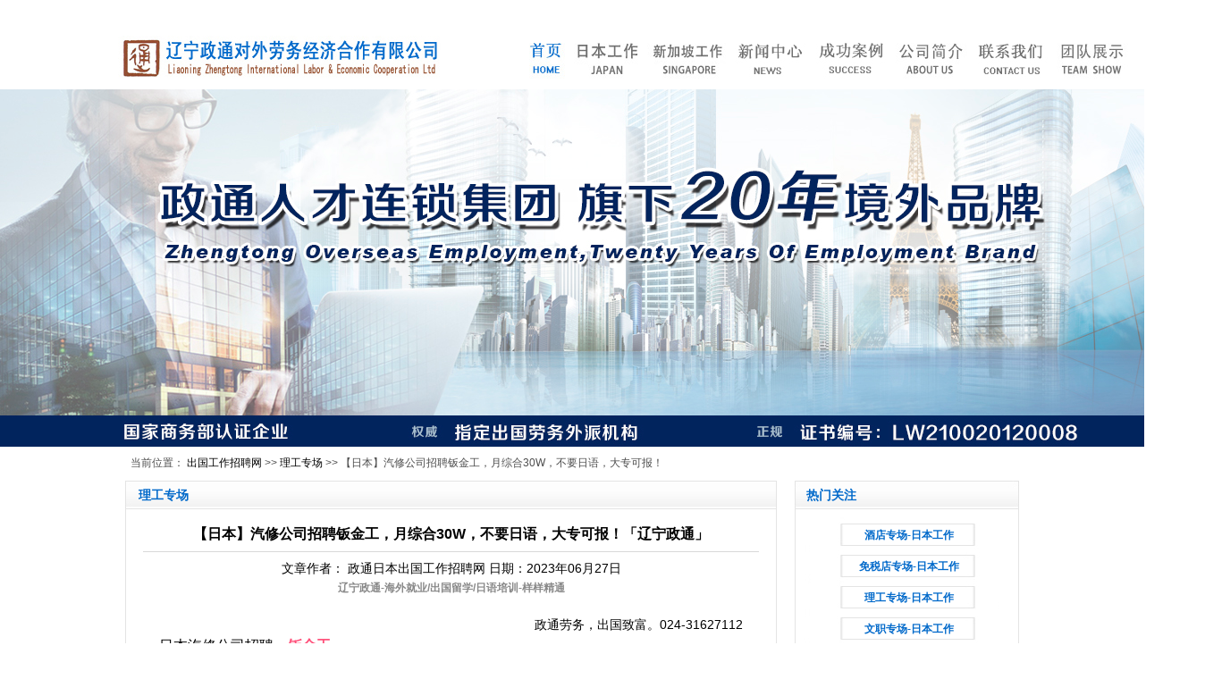

--- FILE ---
content_type: text/html
request_url: http://www.nhk360.com/html/lgzc/4666.html
body_size: 7363
content:
<!DOCTYPE html PUBLIC "-//W3C//DTD XHTML 1.0 Transitional//EN" "http://www.w3.org/TR/xhtml1/DTD/xhtml1-transitional.dtd">
<html xmlns="http://www.w3.org/1999/xhtml">
<head>
  <meta http-equiv="Content-Type" content="text/html; charset=gb2312" />
  <title>【日本】汽修公司招聘钣金工，月综合30W，不要日语，大专可报！_日本工作招聘_政通出国工作招聘网</title>
  <meta name="Keywords" content="日本劳务,日本工作,日本就业,出国劳务，日本钣金工" />
  <meta name="Description" content="政通劳务，出国致富。024-31627112日本汽修公司招聘，钣金工应聘要求：男，不要日语，年龄40岁以内，全日制大专或大本以上学历办理签证种类：人文知识就职签证，可以带家属来日本，享受日本医疗等福利待遇工资待遇：基本工资22" />
  <link href="../../images/style.css" rel="stylesheet" type="text/css" />
  <script type="text/javascript">  
  if(/Android|webOS|iPhone|iPod|BlackBerry|Windows CE|Windows Phone/i.test(navigator.userAgent)){
if(window.location.href.indexOf("?pc")<0){try{window.location.href="/3g/Show.asp?m=1&d=4666"}catch(e){}}
}
 </script>
  <style type="text/css">

<!--
.STYLE17 {color: #4d4d4d}

.STYLE2 {

  font-size: 14px;

  font-weight: bold;

  color: #0169ca;

}

.STYLE4 {color: #0169ca}

.STYLE4 a{color: #0169ca}

.STYLE13 {

  color: #FFFFFF;

  font-size: 14px;

  font-weight: bold;

}

.STYLE13 a{

  color: #FFFFFF;

  font-size: 14px;

  font-weight: bold;

}

.STYLE13 a:hover{

  color: #858585;

  font-size: 14px;

  font-weight: bold;

}

.STYLE14 {

  color: #FFFFFF;

  font-size: 14px;

  font-weight: bold;

}

.STYLE14 a{

  color: #FFFFFF;

  font-size: 14px;

  font-weight: bold;

}

.STYLE15 {color: #000000}

.STYLE16 {color: #000000; font-size: 14px;

  font-family: "Open Sans", Raleway, Arial, Verdana, Helvetica, 'Microsoft Yahei', Lato, sans-serif;}

.STYLE9 {font-size: 16px;

  font-weight: bold;

}
-->

</style>

</head>

<body onload="MM_preloadImages('/images/Z2.jpg','/images/Z5.jpg','/images/Z7.jpg','/images/Z13.jpg','/images/Z10.jpg','/images/Z12.jpg','/images/Z78.jpg','/images/xjpl.jpg')">

  <p><div style="width:1348px;height:100px;margin:auto">
<table border="0" cellpadding="0" cellspacing="0" style="width:100%">
	<tbody>
		<tr>
			<td>
			<div>
			<table border="0" cellpadding="0" cellspacing="0" style="width:1000px;margin-left:84px">
				<tbody>
					<tr>
						<td>
						<h1><a href="/"><img alt="赴日本工作 日本工作 出国工作" title="政通出国工作招聘网 出国工作 出国劳务" src="/images/logo1.jpg" style="height:100px; width:460px" /> </a></h1>
						</td>
						<td>
						<table border="0" cellpadding="0" cellspacing="0" style="width:520px;">
							<tbody>
								<tr>
									
									<td>
									<p><a href="/"><img alt="日本工作 日本劳务 日企招聘" title="日本工作 赴日工作 日本出国劳务" src="/images/Z3.jpg" style="height:100px; 
width:90px" /> </a></p>
									</td>
									<td>
									<p><a href="/html/jdzc/" onmouseout="MM_swapImgRestore()" 
onmouseover="MM_swapImage('Image4','','/images/Z13.jpg',1)" ><img alt="日本工作 日本打工 赴日工作" title="日本工作 赴日工作 日本出国劳务" id="Image4" src="/images/Z8.jpg" name="Image4" style="height:100px; 
width:90px" /> </a></p>
									</td>
									<td>
									<p><a href="/html/xjp/" onmouseout="MM_swapImgRestore()" onmouseover="MM_swapImage('Image1','','/images/xjpl.jpg',1)" ><img alt="新加坡工作 出国工作 出国劳务" 
title="新加坡工作 出国工作 出国劳务" id="Image1" src="/images/xjp.jpg" style="height:100px; 
width:90px" name="Image1" /> </a></p>
									</td>
									<td>
									<p><a href="/html/xwzx/" onmouseout="MM_swapImgRestore()" 
onmouseover="MM_swapImage('Image5','','/images/Z10.jpg',1)" ><img alt="新闻中心 日本工作 赴日工作" title="日本劳务,日企招聘,出国工作" id="Image5" src="/images/Z9.jpg" style="height:100px; 
width:90px" name="Image5" /> </a></p>
									</td>
									<td>
									<p><a href="/html/rbgzal/" onmouseout="MM_swapImgRestore()" 
onmouseover="MM_swapImage('Image3','','/images/Z7.jpg',1)" ><img alt="成功案例 日本打工,日本劳务派遣" title="日本工作 赴日工作 日本出国劳务" id="Image3" src="/images/Z6.jpg" 
style="height:100px; width:90px" name="Image3" /> </a></p>
									</td>
									<td>
									<p><a href="/html/gsjj.html" onmouseout="MM_swapImgRestore()" 
onmouseover="MM_swapImage('Image2','','/images/Z5.jpg',1)" ><img alt="公司简介 日本工作 赴日工作" title="日本工作 赴日工作 日本出国劳务" id="Image2" src="/images/Z4.jpg" style="height:100px; 
width:90px" name="Image2" /> </a></p>
									</td>
									<td>
									<p><a href="/html/lxwm/" onmouseout="MM_swapImgRestore()" 
onmouseover="MM_swapImage('Image6','','/images/Z12.jpg',1)" ><img alt="联系我们 日本工作 赴日工作" title="日本工作 赴日工作 日本出国劳务" id="Image6" src="/images/Z11.jpg" style="height:100px; 
width:90px" name="Image6" /> </a></p>
									</td>
									<td>
									<p><a href="/html/laoshi.html" onmouseout="MM_swapImgRestore()" 
onmouseover="MM_swapImage('Image7','','/images/Z78.jpg',1)" ><img alt="老师团队 日本工作 赴日工作" title="日本工作 赴日工作 日本出国劳务" id="Image7" src="/images/Z77.jpg" 
style="height:100px; width:90px" name="Image7" /> </a></p>
									</td>
								</tr>
							</tbody>
						</table>
						</td>
					</tr>
				</tbody>
			</table>
			</div>
			</td>
		</tr>
	</tbody>
</table>
</div>
<!--导航-->
<script type="text/JavaScript">
function MM_swapImgRestore() { //v3.0
  var i,x,a=document.MM_sr; for(i=0;a&&i<a.length&&(x=a[i])&&x.oSrc;i++) x.src=x.oSrc;
}
function MM_preloadImages() { //v3.0
  var d=document; if(d.images){ if(!d.MM_p) d.MM_p=new Array();
    var i,j=d.MM_p.length,a=MM_preloadImages.arguments; for(i=0; i<a.length; i++)
    if (a[i].indexOf("#")!=0){ d.MM_p[j]=new Image; d.MM_p[j++].src=a[i];}}
}
function MM_findObj(n, d) { //v4.01
  var p,i,x;  if(!d) d=document; if((p=n.indexOf("?"))>0&&parent.frames.length) {
    d=parent.frames[n.substring(p+1)].document; n=n.substring(0,p);}
  if(!(x=d[n])&&d.all) x=d.all[n]; for (i=0;!x&&i<d.forms.length;i++) x=d.forms[i][n];
  for(i=0;!x&&d.layers&&i<d.layers.length;i++) x=MM_findObj(n,d.layers[i].document);
  if(!x && d.getElementById) x=d.getElementById(n); return x;
}
function MM_swapImage() { //v3.0
  var i,j=0,x,a=MM_swapImage.arguments; document.MM_sr=new Array; for(i=0;i<(a.length-2);i+=3)
   if ((x=MM_findObj(a[i]))!=null){document.MM_sr[j++]=x; if(!x.oSrc) x.oSrc=x.src; x.src=a[i+2];}
}
</script>
<!--导航--></p>

  <table width="100%" border="0" cellspacing="0" cellpadding="0">

    <tr>

      <td>

        <div align="center">

          <table width="1343" border="0" cellspacing="0" cellpadding="0">

            <tr>

              <td height="400">

                <img src="../../images/z36.jpg" width="1343" height="400" alt="日本工作"  />

              </td>

            </tr>

          </table>

        </div>

      </td>

    </tr>

  </table>

  <table width="101%" border="0" cellspacing="0" cellpadding="0">

    <tr>

      <td>

        <div align="center">

          <table width="1000" border="0" cellspacing="0" cellpadding="0">

            <tr>

              <td height="38">

                <span class="STYLE17">当前位置： <a  href="/">出国工作招聘网</a> >> <a  href="/html/lgzc/">理工专场</a> >> 【日本】汽修公司招聘钣金工，月综合30W，不要日语，大专可报！</span>

              </td>

            </tr>

          </table>

        </div>

      </td>

    </tr>

  </table>

  <table width="100%" border="0" cellspacing="0" cellpadding="0">

    <tr>

      <td>

        <div align="center">

          <table width="1000" border="0" cellspacing="0" cellpadding="0">

            <tr>

              <td width="731" align="left" valign="top">

                <table width="731" border="0" cellspacing="0" cellpadding="0">

                  <tr>

                    <td height="33" background="../../images/z48.jpg">

                      <table width="731" border="0" cellspacing="0" cellpadding="0">

                        <tr>

                          <td width="15">&nbsp;</td>

                          <td height="33">

                            <span class="STYLE2">理工专场</span>

                          </td>

                        </tr>

                      </table>

                    </td>

                  </tr>

                  <tr>

                    <td height="13">

                      <img src="../../images/z49.jpg" width="731" height="13" />

                    </td>

                  </tr>

                  <tr>

                    <td height="651" align="left" valign="top" background="../../images/z50.jpg">

                      <table width="731" border="0" cellspacing="0" cellpadding="0">

                        <tr>

                          <td width="20" height="651">&nbsp;</td>

                          <td align="left" valign="top">

                            <table width="100%" border="0" cellspacing="0" cellpadding="0">

                              <tr>

                                <td height="33">

                                  <div class="STYLE15">

                                    <div class="news_tit">

                                      <div align="center" class="STYLE9">【日本】汽修公司招聘钣金工，月综合30W，不要日语，大专可报！「辽宁政通」</div>

                                    </div>

                                    <div style="border-top:#d8d8d8 1px solid; padding:3px; margin-top:5px;text-align:center;"></div>

                                  </div>

                                </td>

                              </tr>

                              <tr>

                                <td height="25">

                                  <div align="center" class="STYLE16">

                                    文章作者：

                                    <a href="/">政通日本出国工作招聘网</a>

                                    日期：2023年06月27日

                                  </div>
<p style="text-align:center"><strong style="font-size:12px;"><span style="color:rgb(136, 136, 136)">辽宁政通-</span><span style="color:rgb(136, 136, 136)">海外就业/出国留学/日语培训-样样精通</span></strong></p>
                                </td>

                              </tr>

                              <tr>

                                <td height="37">

                                  <table width="100%" border="0" align="center" cellpadding="0" cellspacing="0">

                                    <tr>

                                      <td class="STYLE15">

                                        <div class="articlemain">

                                          <div align="left" class="STYLE16">

                                            <p><div id="MyContent"><div style="text-align: right;"><span style="font-size:14px">政通劳务，出国致富。024-31627112</span></div>

<p><span style="font-size:16px">日本汽修公司招聘，</span><span style="color:rgb(255, 79, 121); font-size:16px"><strong>钣金工</strong></span></p>

<p><span style="font-size:16px">应聘要求：男，<span style="color:rgb(235, 103, 148)"><strong>不要日语，年龄40岁以内，全日制大专</strong></span>或大本以上学历</span></p>

<p><span style="font-size:16px">办理签证种类：<span style="color:rgb(235, 103, 148)"><strong>人文知识就职签证</strong></span>，可以带家属来日本，享受日本医疗等福利待遇</span></p>

<p><span style="font-size:16px">工资待遇：<span style="color:rgb(235, 103, 148)"><strong>基本工资22-25万</strong></span>（看个人能力和经验）有职位补助，加班多，<span style="color:rgb(235, 103, 148)"><strong>每月综合工资30万左右</strong></span></span></p>

<p><span style="font-size:16px">工作时间：每周6天，每天8小时<br />
<br />
&nbsp;薪水高，&nbsp;欢迎留言咨询</span></p></div>
</p>
<br/>
<p style="text-align:center"><span style="font-size:16px"><span style="background-color:rgb(212, 250, 0); color:rgb(2, 30, 170)"><strong>【<strong>电话在线报名应聘即可</strong>】</strong></span></span></p>
<p style="text-align:center"><span style="font-size:16px">电话：<a style="font-size:16px" href="tel:02431627112">024-31627112</a></span></p>
<p style="text-align:center"><span style="font-size:16px">END</span></p>
                                      <p>&nbsp;</p>
                                          </div>

                                        </div>

                                      </td>

                                    </tr>

                                  </table>

                                </td>

                              </tr>

                              <tr>

                                <td height="33" bgcolor="#e5e5e5">

                                  <div align="center" class="STYLE16">

                                    上一篇：<a href="/html/lgzc/4665.html" title="不要求日语的日本民宿接待工作正在招聘，可以带家属！">不要求日语的日本民宿接待工作正在招聘，可以带家属！</a>&nbsp;&nbsp;&nbsp;&nbsp;下一篇：<a href="/html/lgzc/4667.html" title="【日本】汽修公司招聘修车工，月综合30W，不要日语，大专可报！">【日本】汽修公司招聘修车工，月综合30W，不要日语，大专可报！</a>

                                  </div>

                                </td>

                              </tr>

                            </table>

                          </td>

                          <td width="22">&nbsp;</td>

                        </tr>

                      </table>

                    </td>

                  </tr>

                  <tr>

                    <td height="18">

                      <img src="../../images/z51.jpg" width="731" height="18" />

                    </td>

                  </tr>

                </table>

              </td>

              <td width="17" height="715">

                <img src="../../images/z52.jpg" width="17" height="715" />

              </td>

              <td width="252" align="left" valign="top">

                <table width="252" height="599" border="0" cellpadding="0" cellspacing="0">

                  <tr>

                    <td height="599" align="left" valign="top" background="../../images/z53.jpg">

                      <table width="252" border="0" cellspacing="0" cellpadding="0">

                        <tr>

                          <td height="32" align="left" valign="top">

                            <table width="252" border="0" cellspacing="0" cellpadding="0">

                              <tr>

                                <td width="15" height="33">&nbsp;</td>

                                <td width="239">

                                  <span class="STYLE2">热门关注</span>

                                </td>

                              </tr>

                            </table>

                          </td>

                        </tr>

                      </table>

                      <table width="252" border="0" cellspacing="0" cellpadding="0">

                        <tr>

                          <td width="70" height="17"></td>

                          <td width="134" height="17"></td>

                          <td width="63" height="17"></td>

                        </tr>

                        <tr>

                          <td height="23">&nbsp;</td>

                          <td align="center">

                            <a href="/html/jdzc/" class="STYLE4" style="font-weight:bold;">酒店专场-日本工作</a>

                          </td>

                          <td>&nbsp;</td>

                        </tr>

                        <tr>

                          <td height="12"></td>

                          <td height="12" align="center"></td>

                          <td height="12"></td>

                        </tr>

                        <tr>

                          <td height="23">&nbsp;</td>

                          <td align="center">

                            <a href="/html/msdzc/" class="STYLE4" style="font-weight:bold;">免税店专场-日本工作</a>

                          </td>

                          <td>&nbsp;</td>

                        </tr>

                        <tr>

                          <td height="12"></td>

                          <td height="12" align="center"></td>

                          <td height="12"></td>

                        </tr>

                        <tr>

                          <td height="23">&nbsp;</td>

                          <td align="center">

                            <a href="/html/lgzc/" class="STYLE4" style="font-weight:bold;">理工专场-日本工作</a>

                          </td>

                          <td>&nbsp;</td>

                        </tr>

                        <tr>

                          <td height="12"></td>

                          <td height="12" align="center"></td>

                          <td height="12"></td>

                        </tr>

                        <tr>

                          <td height="23">&nbsp;</td>

                          <td align="center">

                            <a href="/html/wzzc/" class="STYLE4" style="font-weight:bold;">文职专场-日本工作</a>

                          </td>

                          <td>&nbsp;</td>

                        </tr>

                        <tr>

                          <td height="12"></td>

                          <td height="12" align="center"></td>

                          <td height="12"></td>

                        </tr>

                        <tr>

                          <td height="23">&nbsp;</td>

                          <td align="center">

                            <a href="/html/jhzc/" class="STYLE4" style="font-weight:bold;">介护专场-日本工作</a>

                          </td>

                          <td>&nbsp;</td>

                        </tr>

                        <tr>

                          <td height="12"></td>

                          <td height="12" align="center"></td>

                          <td height="12"></td>

                        </tr>

                        <tr>

                          <td height="23">&nbsp;</td>

                          <td align="center">

                            <a href="/html/jianzhuzc/" class="STYLE4" style="font-weight:bold;">建筑专场-日本工作</a>

                          </td>

                          <td>&nbsp;</td>

                        </tr>

                        <tr>

                          <td height="12"></td>

                          <td height="12" align="center"></td>

                          <td height="12"></td>

                        </tr>

                        <tr>

                          <td height="23">&nbsp;</td>

                          <td align="center">

                            <a href="/html/xjp/" class="STYLE4" style="font-weight:bold;">新加坡专场-日本工作</a>

                          </td>

                          <td>&nbsp;</td>

                        </tr>

                        <tr>

                          <td height="12"></td>

                          <td height="12" align="center"></td>

                          <td height="12"></td>

                        </tr>

                        <tr>

                          <td height="23">&nbsp;</td>

                          <td align="center">

                            <a href="/html/xxl/" class="STYLE4" style="font-weight:bold;">新西兰专场-日本工作</a>

                          </td>

                          <td>&nbsp;</td>

                        </tr>

                      </table>

                      <table width="252" border="0" cellspacing="0" cellpadding="0">

                        <tr>

                          <td width="14" height="30">&nbsp;</td>

                          <td width="238">&nbsp;</td>

                        </tr>

                        <tr>

                          <td height="32">&nbsp;</td>

                          <td>

                            <span class="STYLE2">最新资讯</span>

                          </td>

                        </tr>

                      </table>

                      <table width="252" border="0" cellspacing="0" cellpadding="0">

                        <tr>

                          <td width="26" height="5"></td>

                          <td width="226" height="5"></td>

                        </tr>

                        <tr>

                          <td height="215">&nbsp;</td>

                          <td align="left" valign="top"><table border="0" cellpadding="0" cellspacing="0" width="100%">
<tr>
  <td height="21"><a href="/html/jdzc/7578.html" target="_blank" title="日本工作酒店餐厅服务岗位特定技能招聘|赴日工作有奖金 有宿舍 ！">日本工作酒店餐厅服务岗位特定技</a>&nbsp;<span></span></td>
</tr>
<tr>
  <td height="21"><a href="/html/wzzc/7554.html" target="_blank" title="日本工作|大手外资企业·广东佛山分公司|银行电话客服岗位招聘！">日本工作|大手外资企业·广东佛山</a>&nbsp;<span></span></td>
</tr>
<tr>
  <td height="21"><a href="/html/lgzc/7549.html" target="_blank" title="日本工作0元办理！手机产业链招募质检精英，直通日本顶尖手机制造企业">日本工作0元办理！手机产业链招募</a>&nbsp;<span></span></td>
</tr>
<tr>
  <td height="21"><a href="/html/wzzc/7543.html" target="_blank" title="日本工作会计专员岗位正社员招聘|赴日工作人文签 月薪28万日元起！">日本工作会计专员岗位正社员招聘</a>&nbsp;<span></span></td>
</tr>
<tr>
  <td height="21"><a href="/html/msdzc/7542.html" target="_blank" title="日本工作威士忌与雪茄专卖店 店长/店员|赴日工作人文签正社员 ！">日本工作威士忌与雪茄专卖店&nbsp;店长</a>&nbsp;<span></span></td>
</tr>
<tr>
  <td height="21"><a href="/html/jdzc/7541.html" target="_blank" title="特定技能|日本工作民宿退房清扫专员招聘（东京/大阪）！">特定技能|日本工作民宿退房清扫专</a>&nbsp;<span></span></td>
</tr>
<tr>
  <td height="21"><a href="/html/lgzc/7537.html" target="_blank" title="日本工作长野县电焊工（手把焊）招聘|赴日打工人文签/技能实习!">日本工作长野县电焊工（手把焊）招</a>&nbsp;<span></span></td>
</tr>
<tr>
  <td height="21"><a href="/html/wzzc/7532.html" target="_blank" title="日本工作地接旅行社招聘地接导游|赴日工作人文工签 提供宿舍 可带家属！">日本工作地接旅行社招聘地接导游</a>&nbsp;<span></span></td>
</tr>
<tr>
  <td height="21"><a href="/html/msdzc/7530.html" target="_blank" title="日本工作机场免税店贩卖岗位|赴日工作人文签 日语N2以上 月薪22-25万日元！">日本工作机场免税店贩卖岗位|赴日</a>&nbsp;<span></span></td>
</tr>
<tr>
  <td height="21"><a href="/html/wzzc/7525.html" target="_blank" title="日本工作中介|日本语学院正社员招聘|运营/升学规划顾问/班主任教务/教师!">日本工作中介|日本语学院正社员招</a>&nbsp;<span></span></td>
</tr>
</table>
</td>

                        </tr>

                      </table>

                      <p></p>

                    </td>

                  </tr>

                </table>

              </td>

            </tr>

          </table>

        </div>

      </td>

    </tr>

  </table>

  <p align="center"><table width="100%" border="0" cellspacing="0" cellpadding="0">
  <tr>
    <td>&nbsp;</td>
  </tr>
</table>
<table width="100%" border="0" cellspacing="0" cellpadding="0" bgcolor="01499a">
  <tr>
    <td>
      <div align="center">
        <table width="1000" border="0" cellspacing="0" cellpadding="0" background="/images/z21.jpg">
          <tr>
            <td height="65" valign="top">
              <table width="1000" border="0" cellspacing="0" cellpadding="0">
                <tr>
                  <td>&nbsp;</td>
                  <td width="100" align="center">
                    <span class="STYLE13"> <strong><a href="http://www.nhk360.com">网站首页</a></strong></span>
                  </td>
                  <td width="100" height="65" align="center">
                    <span class="STYLE13"> <strong><a href="/html/gsjj.html">政通日本劳务</a></strong> </span>
                  </td>
                  <td width="100" align="center">
                    <span class="STYLE13">
                      <strong>
                        <a href="/html/rbgzal/">赴日工作案例</a>
                      </strong>
                    </span>
                  </td>
                  <td width="100" align="center">
                    <span class="STYLE13">
                      <strong>
                        <a href="/html/jdzc/">日本工作招聘</a>
                      </strong>
                    </span>
                  </td>
                  <td width="100" align="center">
                    <span class=" STYLE13">
                      <strong>
                        <a href="/html/xwzx/">赴日工作资讯</a>
                      </strong>
                    </span>
                  </td>
                  <td width="100" align="center">
                    <span class="STYLE13">
                      <strong>
                        <a href="/html/lxwm/">赴日工作报名</a>
                      </strong>
                    </span>
                  </td>
                  <td width="100" align="center">
                    <span class="STYLE13">
                      <strong>
                        <a href="/html/laoshi.html">日本就业导师</a>
                      </strong>
                    </span>
                  </td>
                  <td>&nbsp;</td>
                </tr>
              </table>
            </td>
          </tr>
        </table>
      </div>
    </td>
  </tr>
</table>
<table width="100%" border="0" cellspacing="0" cellpadding="0" bgcolor="01499a">
  <tr>
    <td>
      <div align="center">
        <table width="1000" border="0" cellspacing="0" cellpadding="0" background="/images/z22.jpg">
          <tr>
            <td height="160">
              <table width="1000" height="152" border="0" cellpadding="0" cellspacing="0">
                <tr>
                  <td width="112" height="5"></td>
                  <td width="888"></td>
                </tr>
                <tr>
                  <td height="118">&nbsp;</td>
                  <td align="left" valign="top">
                    <p class="foot1 STYLE14">
                      <strong>辽宁政通对外劳务经济合作有限公司</strong>
                      <a href="/">(www.nhk360.com)</a>
                    </p>
                    <p class="STYLE14">
                      <strong>地址：沈阳市沈河区北站路53号财富中心B座1001-1002</strong>
                    </p>
                    <p class="STYLE14">
                      <strong>电话：<a href="tel:02431627112">024-31627112</a></strong>
                    </p>
                    <p class="STYLE14">
                      <strong>
                        微信：riyuliuxuejiuye
                      </strong>
                    </p>
                    <p class="STYLE14">
                      <strong>
                        对外劳务合作经营资格证书编号：LW210020120008
                      </strong>
                    </p>
                    <p class="STYLE14">
                      <strong>
                        辽公网安备：<a target="_blank" rel="nofollow" href="http://icp.chinaz.com/info?q=nhk360.com">辽ICP备17008659号-1</a>
                      </strong>
                    </p>
                  </td>
                </tr>
                <tr>
                  <td></td>
                  <td height="10"></td>
                </tr>
              </table>
            </td>
          </tr>
        </table>
      </div>
    </td>
  </tr>
</table>
<script type="text/javascript" charset="UTF-8" src="https://scripts.easyliao.com/js/easyliao.js"></script>
<script type="text/javascript" charset="UTF-8" src="https://scripts.easyliao.com/55205/10129414.js"></script></p>

</body>
</html>
<script src="/ks_inc/ajax.js" type="text/javascript"></script>
<!-- published at 2025/12/4 10:51:10 此网站由：新干线网络技术支持　翻版必究！ -->


--- FILE ---
content_type: text/css
request_url: http://www.nhk360.com/images/style.css
body_size: 28349
content:
pre{white-space: pre-wrap; white-space: -moz-pre-wrap; white-space: -pre-wrap; white-space: -o-pre-wrap; word-wrap: break-word; }
 /*通用样式*/
*{margin:0;padding:0;word-wrap:break-word;}
body{
	font:12px/1.75 "宋体", arial, sans-serif,'DejaVu Sans','Lucida Grande',Tahoma,'Hiragino Sans GB',STHeiti,SimSun,sans-serif;
	background-attachment: fixed;
	background-repeat: repeat-x;
	background-position: center top;
	background-color: #FFFFFF;
}
body{
	background-attachment: fixed;
	background-repeat: repeat-x;
	background-position: center top;
	background-color: #FFFFFF;
}
a{color:#000000;text-decoration:none;}
a:hover{text-decoration:underline;}
a img{border:none;} 
div,ul,li,p,form{padding: 0px; margin: 0px;list-style-type: none;}
em{font-style: normal;font-weight: normal;}
table {padding: 0px; margin: 0px;list-style-type: none;}
dt,dl,dd {padding: 0px; margin: 0px;list-style-type: none;}
form{margin:0px;padding:0px;}
tr {padding: 0px; margin: 0px;list-style-type: none;}
h3,h4{padding:0px; font-size:14px; font-weight:bold;}
.clear {clear:both;height:0px; overflow:hidden;}


/*控制数字导航*/
span.N1,span.N2,span.N3,span.N4,span.N5,span.N6,span.N7,span.N8,span.N9,span.N10{display:block;float:left;width:17px;margin-left:5px;margin-right:5px;padding-top:6px; height:15px;}
span.N1{background:url(n01.gif) no-repeat 0px 4px;}
span.N2{background:url(n02.gif) no-repeat 0px 4px;}
span.N3{background:url(n03.gif) no-repeat 0px 4px;}
span.N4{background:url(n04.gif) no-repeat 0px 4px;}
span.N5{background:url(n05.gif) no-repeat 0px 4px;}
span.N6{background:url(n06.gif) no-repeat 0px 4px;}
span.N7{background:url(n07.gif) no-repeat 0px 4px;}
span.N8{background:url(n08.gif) no-repeat 0px 4px;}
span.N9{background:url(n09.gif) no-repeat 0px 4px;}
span.N10{background:url(n10.gif) no-repeat 0px 4px;}


 /*网站首页样式*/
.ks7hd{width:970px;margin:0px auto;background:url(top_bg.gif) repeat-x;height:29px;}
.ks7l{width:550px;float:left;line-height:29px;padding-left:10px; }
.ks7l a{color:#005599;}
.ks7l input.textbox{border:1px solid #cccccc;height:18px;}
.ks7r{width:400px;padding-right:10px;float:right;height:29px;_padding-top:5px;line-height:29px;text-align:right;}


.head{width:950px;margin:0px auto;margin-top:10px;}
.logo{width:250px;float:left;}
.nav{width:570px;float:right;text-align:right;}
.nav li{float:left;width:70px;padding:5px 0px 5px 0px;height:35px;text-align:center;border-left:1px solid #E6E7E1;font-weight:700;font-size:14px;}
.nav a,.nav a:visited{color:#333;}
.nav li span{margin-top:-2px;display:block;color:#666;font-weight:normal;font-size:12px;}
.nav a:hover{color:#006699;}

/*频道导航*/
.menu{width:950px;margin:0px auto;margin-top:10px;}
.menul{width:5px;height:53px;float:left;}
.menum{width:940px;height:53px;float:left;background:url(mainnav_bg_mm.gif) repeat-x;}
.menum li{padding-left:6px;width:72px;float:left;text-align:center;line-height:53px;background:url(mainnav_bg_H.gif) no-repeat;}
.menum a{font-size:14px;font-weight:bold;color:#fff;}
.menum .current{background:none;}
.menur{width:5px;height:53px;float:right;}


/*搜索*/
.searchbg{width:990px;margin:0px auto;background:url(searchbg.gif) no-repeat;height:40px;}
.search{width:560px;float:left;padding-left:50px;line-height:40px;}
.searchsd .inputButton{_margin-top:12px;}
.search select{width:150px;}
.search .textbox{height:17px;width:80px;line-height:17px;color:#999;padding-left:5px;_margin-top:10px;}
.tags{width:360px;height:40px;float:right;line-height:40px;text-align:right; padding-right:10px; overflow:hidden;}
.search dt{ font-size:14px;}

/*广告一*/
.ad1{width:950px;margin:0px auto;overflow:hidden;margin-top:10px;}

/*首页主体*/


/*第一版面*/
.content{width:990px;margin:0px auto;margin-top:10px;}
.content_l{width:320px;float:left;border:#E7E7E7 1px solid;height:494px;overflow:hidden;}
.flashhd{padding:5px;}
.dongtai{margin-top:10px;}
/*首页鼠标特效start*/
.scrollFrame{width:100%;background:url(title_01.gif) repeat-x;}
.scrollFrame .cls {clear:both;}
.scrollFrame .cont {text-align:left;}
.scrollFrame .hidden {display:none;}
.scrollFrame .display{display:block;}
.scrollFrame .textDiv {margin:0;text-align:center;}
.scrollFrame {margin:0px auto;overflow:hidden;}
.scrollFrame .scrollUl {margin-left:15px;}
.scrollFrame .scrollUl li {float:left;}
.scrollFrame .bor03 {clear:both; border-top:none;}
.scrollFrame .sd01{cursor:pointer;width:88px; background:url(title_02.gif); border:#CCC 1px solid; border-bottom:none;color:#CC0000;font-weight:bold;height:29px; font-size:14px; margin-top:3px;line-height:29px; text-align: center;
}
.scrollFrame .sd02{cursor:pointer;width:88px;color:#005599;font-weight:bold;height:29px; font-size:14px; margin-top:3px;line-height:29px; text-align: center;
}

.scrollFrame .sd03{cursor:pointer;width:58px; background:url(title_02.gif); border:#CCC 1px solid; border-bottom:none;color:#CC0000;height:29px; font-size:12px; margin-top:3px;line-height:29px; text-align: center;
}
.scrollFrame .sd04{cursor:pointer;width:58px;color:#005599;height:29px; font-size:12px; margin-top:3px;line-height:29px; text-align: center;
}


.scrollFrame .bor03 ul{padding:8px;text-align:left;line-height:24px;}

/*首页鼠标特效end*/


.content_m{width:398px;float:left;border:#E7E7E7 1px solid; border-left:none;height:494px; overflow:hidden;}
.toutiao{text-align:center;padding:5px;}
.toutiao a{ font-size:25px; font-weight:bold; color:#CC0000; text-decoration:underline;}
.topnews{margin:5px;background:#F7F7F7;height:25px;line-height:25px;text-align:center;}
.dotline{background:url(line.gif) repeat-x;height:5px;margin:5px;}
.hotnews{margin:5px;}
.hotnews li{height:28px;line-height:28px; background:url(diann.gif) no-repeat left 10px; padding-left:8px;}
.hotnews a{color:#005599; font-size:14px;text-decoration:underline;}
.hotnews a:hover{color:#555;text-decoration:none;}
.hotnews span.date{ float:right;}

/*第一版面右*/
.content_r{width:220px;float:right;}
.rightbox1{border:#E7E7E7 1px solid;}
.righttitle{ background:url(title_01.gif) repeat-x; height:33px; line-height:33px; font-size:14px; font-weight:bold; color:#CC0000; padding-left:10px; position:relative;}
.righttitle span.more{ position:absolute; right:8px; top:0px;}
.righttitle span.more a{font-size:12px; font-weight:normal;color:#000;}
.rightbox1l{ height:258px; overflow:hidden;}
.rightbox1l ul{ padding:5px;}
.rightbox1l li{background:url(home9c_14.gif) no-repeat left center;padding-left:26px;line-height:24px;border-bottom:#E7E7E7 1px dotted;}

.rightbox2{border:#E7E7E7 1px solid;margin-top:8px;}
.rightbox2l{height:160px;overflow:hidden;}
.rightbox2l ul{ padding:5px;}
.rightbox2l li{ line-height:23px;}


/*第二版面*/
.content2l{width:719px; float:left; border:#E7E7E7 1px solid;height:382px;}
.content2ltit{ background:url(title_01.gif) repeat-x; height:33px; line-height:33px; font-size:14px; font-weight:bold; color:#CC0000; padding-left:15px;position:relative;}
.content2ltit span.more{ position:absolute; right:8px; top:12px;}
.content2ltit span.more a{font-size:12px; font-weight:normal;color:#000;}
.content2ltit span.more a:hover{font-size:12px; font-weight:normal;color:#CC0000;}
.content2lbox{}
.content2lbox ul{padding:4px;text-align:center;}

.content2lbox li{width:130px;float:left;text-align:center; padding:2px;_padding:1px; margin:3px; border:#E5E5E5 1px solid;}
.content2lbox img:hover{filter:alpha(opacity=60);}
.content2lbox a{ font-size:12px; font-weight:normal;}
.content2lbox a:hover{color:#005599;}
.content2lbox .title{background-color:#DEDEDE; line-height:30px; text-align:center;}
.content2lbox li .title:hover{background-color:#65B00B;line-height:30px; text-align:center;}
.content2lbox li .title:hover a{color:#fff; text-decoration:none;}




.content2r{width:218px; float:right; border:#E7E7E7 1px solid;height:380px;*+height:382px;_height:375px;}
.content2rbox{ padding:5px;}
.content2rbox a.font14{ font-size:13px; line-height:33px; color:#555;}


.content2rbox h3{padding-left:5px;;color:#005599;height:28px;line-height:28px;border-bottom:#E7E7E7 1px solid;}
.content2rbox ul{ padding-top:5px;}
.content2rbox li{ line-height:26px;}
.content2rbox a{color:#555;}
.content2rbox a:hover{color:#CC0000;}
.content2rbox span{ color:#e5E5E5;}




/*第三版面*/
.content3l{width:719px; float:left; border:#E7E7E7 1px solid;}
.content3lbox{padding:8px;}
.content3la{width:500px;float:left;border-right:#E7E7E7 1px dashed;}
.content3la li{width:25%;float:left;text-align:center;}
.content3lb{width:200px;float:right;}
.content3lb h3{color:#CC0000;line-height:28px;border-bottom:#E7E7E7 1px solid;padding-left:10px;}
.sp_name{line-height:28px;}
.price{color:#CC0000;font-weight:bold;line-height:24px;}
.content3lb ul{margin-top:6px;margin-left:4px;}
.content3lb li{line-height:26px;border-bottom:#CCC 1px dotted;}
.content3r{width:218px; float:right; height:355px;border:#E7E7E7 1px solid;overflow:hidden;}

/*首页最新问答鼠标特效start*/
.scrollFrame2{width:218px;background:url(title_01.gif) repeat-x;height:33px;}
.scrollFrame2 .cls {clear:both;}
.scrollFrame2 .cont {text-align:left;}
.scrollFrame2 .hidden {display:none;}
.scrollFrame2 .display{display:block;}
.scrollFrame2 .textDiv {margin:0;text-align:center;}
.scrollFrame2 .scrollUl2{margin-left:15px;}
.scrollFrame2 .scrollUl2 li {float:left;}
.scrollFrame2 .bor03 {clear:both; border-top:none;}
.scrollFrame2 .sd01{cursor:pointer;width:76px; background:url(title_02.gif); border:#CCC 1px solid; border-bottom:none;color:#CC0000;font-weight:bold;height:28px; font-size:14px; margin-top:4px;line-height:28px; text-align:center;
}
.scrollFrame2 .sd01 a{color:#CC0000;}
.scrollFrame2 .sd02{cursor:pointer;width:76px;color:#005599;font-weight:bold;height:28px; font-size:14px; margin-top:4px;line-height:28px; text-align:center;
}
.scrollFrame2 .sd02 a{color:#005599;}
.scrollFrame2 .bor03 ul{padding:8px;text-align:left;line-height:24px;}

/*首页鼠标特效end*/


/*首页抢购样式*/
.timeBox{width:209px;border:solid #E7CA96;border-width:0px;padding-top:4px;height:23px;font-weight:normal;font-size:12px;text-align:center;line-height:23px;}
              .timeBox strong{font-size:20px;padding:0 3px;color:#E11400;}
              .Product_List_S{width:209px;border:solid #E7CA96;border-width:0px;overflow:hidden;}
              .Product_List_S ul{margin:0px;padding:0px;}
              .Product_List_S li{width:211px;padding:0;border:0;}
              .Product_List_S li.first{background:none;}
              .Product_List_S dl{background:none;padding:3px}
              .Product_List_S dl dt{margin-bottom:5px;position:relative;}
              .Product_List_S dl dt img.q{position:absolute;width:46px;height:41px;right:40px;bottom:0;}
              .Product_List_S dl dt img.qW{position:absolute;width:46px;height:47px;right:40px;bottom:0;}
              .Product_List_S dd.p_Name{height:36px;}
              .Product_List_S dd.p_Price{color:#E42E2F;font-weight:bold;}
              .Product_List_S dd.p_Price strong{font-size:12px;}
              .Product_List_S dd.p_Price1{color:#666;}
              .Product_List_S dd.p_Price1 em{text-decoration:line-through;}
              .Product_List_S dd.p_Price1 strong{color:#E42E2F;}
              .loading{width:209px;border:1px solid #E7CA96;height:369px;}
              .loading img{margin:180px auto 0;}
              .Product_List_S img{width:185px;height:170px}

/*首页抢购样式end*/

.Brand li{width:50%;float:left;text-align:center;height:68px;}
.Brand img{width:93px;height:45px;border:#E7E7E7 1px solid;}


/*首页第四版块*/

.content4{ border:#E7E7E7 1px solid;height:460px; overflow:hidden;}
.content4 .classtitle a{ font-size:14px; font-weight:bold; color:#ff6600;}
.content4 .list{ line-height:24px;}
.content4 .list a{ color:#999;}
.content4 .list img{ display:none;}
.content4 td:hover{ height:100px; overflow:hidden; background:#F4F3FC;}

.content4 .fwcs li{width:50%;float:left;height:94px; border-bottom:#E5E5E5 1px dotted;overflow:hidden;}
.content4 .pic{ width:100px; height:70px; padding:3px; border:1px solid #ccc; float:left; margin:6px 0 6px 6px}
.content4 .pic img{width:100px; height:68px;}
.content4 .house{width:340px;font-size:12px; font-weight:normal; line-height:24px;float:right;margin:6px 0}
.content4 .house dt{width:240px; float:left;}
.content4 .house dd{float:left; margin-top:20px}
.content4 .house ul{ clear:both}

.content4 .gyqg{}
.content4 .gyqg li{width:33%; float:left;}
.content4 .gyqg a{ font-size:14px;} 

/*首页最新问答鼠标特效start*/
.scrollFrame3{background:url(title_01.gif) repeat-x;height:33px;clear:both;}
.scrollFrame3 .cls {clear:both;}
.scrollFrame3 .cont {text-align:left;}
.scrollFrame3 .hidden {display:none;}
.scrollFrame3 .display{display:block;}
.scrollFrame3 .textDiv {margin:0;text-align:center;}
.scrollFrame3 .scrollUl3{margin-left:15px;}
.scrollFrame3 .scrollUl3 .navleft{font-size:14px;font-weight:bold;line-height:33px;color:#000;margin-right:10px;}
.scrollFrame3 .scrollUl3 .navleft img{_padding-top:6px;}
.scrollFrame3 .scrollUl3 li {float:left;}
.scrollFrame3 .bor03 {clear:both; border-top:none;}
.scrollFrame3 .bor03 ul{padding:5px;text-align:left;}
.scrollFrame3 .bor03  li{width:50%;float:left;line-height:24px;}

.scrollFrame3 .sd01{cursor:pointer;width:88px; background:url(title_02.gif); border:#CCC 1px solid; border-bottom:none;color:#CC0000;font-weight:bold;height:28px; font-size:14px; margin-top:4px;line-height:28px; text-align:center;
}
.scrollFrame3 .sd02{cursor:pointer;width:88px;color:#005599;font-weight:bold;height:28px; font-size:14px; margin-top:4px;line-height:28px; text-align:center;
}

/*首页鼠标特效end*/

/*第五版块*/
.content5l{width:353px;float:left;height:350px; border:#E7E7E7 1px solid;overflow:hidden;}
.content5lbox{font-size:14px; color:#005599;}
.content5lbox ul{padding:5px;}
.content5lbox li{height:27px;line-height:27px;background:url(diann.gif) no-repeat 2px 9px;padding-left:10px;}
.content5lbox a{ font-size:14px; color:#005599;}
.content5m{width:520px;float:left;border:#E7E7E7 1px solid;margin-left:11px;height:295px;overflow:hidden;}
/*首页抢购鼠标特效start*/
.scrollFrame4{background:url(title_01.gif) repeat-x;height:33px;clear:both;}
.scrollFrame4 .cls {clear:both;}
.scrollFrame4 .cont {text-align:left;}
.scrollFrame4 .hidden {display:none;}
.scrollFrame4 .display{display:block;}
.scrollFrame4 .textDiv {margin:0;text-align:center;}
.scrollFrame4 .scrollUl4{margin-left:15px;}
.scrollFrame4 .scrollUl4 .navleft{font-size:14px;font-weight:bold;line-height:33px;color:#000;}
.scrollFrame4 .scrollUl4 .more{float:right;padding-right:10px;line-height:33px;}
.scrollFrame4 .scrollUl4 .more a{font-size:12px;font-weight:normal;color:#CC0000;}
.scrollFrame4 .scrollUl4 li {float:left;}
.scrollFrame4 .bor03 {clear:both; border-top:none;}
.scrollFrame4 .bor03 ul{padding:5px;text-align:left;}
.scrollFrame4 .bor03  li{line-height:24px;}
.scrollFrame4 .sd01{cursor:pointer;width:88px; background:url(title_02.gif); border:#CCC 1px solid; border-bottom:none;color:#CC0000;font-weight:bold;height:28px; font-size:14px; margin-top:4px;line-height:28px; text-align:center;
}
.scrollFrame4 .sd02{cursor:pointer;width:88px;color:#005599;font-weight:bold;height:28px; font-size:14px; margin-top:4px;line-height:28px; text-align:center;
}

/*首页鼠标特效end*/



.content5r{width:218px;float:right;border:#E7E7E7 1px solid;height:350px;overflow:hidden;}
.content5rbox{}
.content5rbox ul{padding:5px;}
.content5rbox li{width:33%;float:left;text-align:center;}
.content5rbox .u{line-height:25px;}
.content5rbox img{width:50px; height:50px;}

/*第六版面*/
.content6l{width:353px;float:left;border:#E7E7E7 1px solid;}
.content6lbox ul {padding:5px;}
.content6lbox li { width:100px; height:164px; overflow:hidden;text-align:center; display:inline; margin:8px 6px 10px 6px; color:#939393;float:left;}
.content6lbox li .playpic {display:block; position:relative; overflow:hidden; _zoom:1;width:92px; height:127px; margin:auto; margin-bottom:3px;overflow:hidden; }
.content6lbox li .playpic img { width:86px; height:121px;padding:2px; border:1px solid #EAE4D1; display:block; }
.content6lbox li p { line-height:17px; height:17px; overflow:hidden; }
.content6lbox li .mov-title { position:relative; padding-right:10px; }

.content6m{width:353px;float:left;border:#E7E7E7 1px solid;margin-left:11px;}
.content6mbox ul{padding:5px;text-align:center;}
.content6mbox li{ width:100px; height:164px; text-align:center; display:inline; margin:8px 6px 10px 6px; color:#939393;float:left;}
.content6mbox img { width:86px; height:121px;padding:2px; border:1px solid #EAE4D1; display:block; overflow:hidden;}
.content6mbox li p { line-height:17px; height:17px; overflow:hidden; }
.content6mbox li .flash-title { position:relative; padding-right:10px; }


.content6r{width:218px;float:right;border:#E7E7E7 1px solid;height:402px;*+height:397px;_height:397px;overflow:hidden;}
.content6rbox{}
.content6rbox ul{ padding:5px;}
.content6rbox li{ background:url(dot.jpg) no-repeat 5px 11px; padding-left:12px;line-height:26px;}
.content6rbox a{color:#555; font-size:12px;}
.content6rbox a:hover{color:#CC0000;}
.content6rbox span a{ color:#005599;}


/*第七版面*/
.content7l{width:719px;float:left;border:#E7E7E7 1px solid;}
.content7lbox{padding:8px;color:#005599;}
.content7lbox a{ }

.content7r{width:218px;float:right;border:#E7E7E7 1px solid;}
.content7rbox{height:324px;*+height:335px;_height:335px;overflow:hidden;}
.content7rbox ul{padding:8px;}
.content7rbox li{
 width:206px;
 text-align:left;
 border-bottom:#CCC 1px dotted;
 height:46px;
 line-height:23px;
 white-space:nowrap; 
 text-overflow:ellipsis; 
 overflow: hidden; 
}
.content7rbox li span{display:block;height:20px;color:#005599;}
.content7rbox img{padding-right:6px;}






/*新闻频道首页*/

.news_nav{width:950px;margin:0px auto;margin-top:10px;background:url(spring.gif) repeat-x;height:32px;line-height:32px;}
.news_nav h3{width:88px;text-align:center;float:left;font-size:14px;font-weight:bold;color:#fff;line-height:32px;}
.newsnav{width:860px;float:right;}
.newsnav li{float:left;text-align:center;background:url(springline.gif) no-repeat;padding-left:13px;}
.newsnav a{font-size:12px; color:#fff;}

.content .news_l{width:320px;float:left;border:#E7E7E7 1px solid;height:488px; overflow:hidden;}
.news_flash{padding:5px;}
.news_ph{margin-top:10px;background:url(title_01.gif) repeat-x;height:33px;}
.scrollUl .navleft{line-height:33px;font-weight:bold;color:#555;font-size:14px;margin-right:10px;}
.news_ph .newsph li{ background:url(dot.jpg) no-repeat 5px 10px; padding-left:10px; line-height:24px;}


.content .news_m{width:383px;float:left;border:#E7E7E7 1px solid;margin-left:10px;height:488px; overflow:hidden;}
.content .news_r{width:220px;float:right;border:#E7E7E7 1px solid;height:488px; overflow:hidden;}
.news_rbox{}
.news_rbox2{padding:8px;}
.c_pt_12{}
.c_pt_12 .Pic{width:53px;height:68px;float:left;}
.c_pt_12 .Pic img{border:#E7E7E7 1px solid;padding:2px;}
.c_pt_12 .Txt{width:125px;float:right;overflow:hidden;margin-left:10px;}
.c_pt_12 .Txt h3{line-height:24px;font-size:14px;font-weight:bold;}
.list_333{clear:both;}
.list_333 li{line-height:23px;}

.news_zt{padding:8px;}
.news_zt .c_pt_12{}
.news_zt .c_pt_12 .Pic{width:58px;height:73px;float:left;}
.news_zt .c_pt_12 .Pic img{border:#E7E7E7 1px solid;padding:2px;}
.news_zt .c_pt_12 .Txt{width:220px; text-align:left;float:right;overflow:hidden;}
.news_zt .c_pt_12 .Txt h3{line-height:24px;font-size:14px;font-weight:bold;}
.news_zt .list_333{clear:both;}
.news_zt .list_333 li{line-height:23px;}

.news_listl{width:320px;float:left;border:#E7E7E7 1px solid;height:318px; overflow:hidden;}
.list01{}
.list01 li{line-height:24px; background:url( dot.jpg) no-repeat 0px 10px; padding-left:8px;}
.list01 a{font-size:14px;color:#005599;}

.news_listm{width:383px;float:left;border:#E7E7E7 1px solid;margin-left:10px;height:318px; overflow:hidden;}
.news_listr{width:220px;float:right;border:#E7E7E7 1px solid;height:318px; overflow:hidden;}
.news_listrbox{}
.news_listrbox ul{padding:8px;}
.news_listrbox .con1 li{width:50%; float:left;text-align:center;}
.news_listrbox .con1 img{ padding:2px; border:#E5E5E5 1px solid;}
.news_listrbox .con1 a{ color:#005599; text-decoration:underline;}
.news_listrbox .con1 a:hover{ color:#CC0000; text-decoration:none;}
.news_listrbox span{line-height:35px;}
.news_listrbox .con2 li{line-height:24px; background:url( dot.jpg) no-repeat 0px 10px; padding-left:8px;}
.news_listrbox .con2 a{ text-decoration:none; color:#005599;}
.news_listrbox .con2 a:hover{ color:#CC0000; text-decoration:underline;}
.wrap3{
   width:100%;margin:5px 0px 0px;
 }
.wrap3_left{
	width:100%;
	float:left;
	border-top: 1px none #A9D9FF;
	border-right: 1px none #A9D9FF;
	border-bottom: 1px none #A9D9FF;
	border-left: 1px none #A9D9FF;

}
.wrap3_right{
  width:231px;float:right;
}

.wrap3_right .rightbox_in{
 padding:5px;
}
.wrap3_right .rightbox_in li{
 line-height:24px;
}
.wrap3_left .news_list{
	height:auto;
	padding:0px;
	width: 100%;


}
.wrap3_left .news_list li{
  line-height:22px;
}
.wrap3_left .news_list a:link,.wrap3_left .news_list a:visited{
  font-size:14px;
}
.wrap3_left .news_nr{
  padding:8px;line-height:25px;height:auto;
}
.wrap3_left .news_nr_tit{
 text-align:center
}
.wrap3_left .news_tit{
 background:#fff; height:40px; font-size:18px;font-weight:bold;padding-top:5px; text-align:center;
}



/*栏目页*/
.listmainl{width:619px;border:#E7E7E7 1px solid; float:left;}
.curPosition{height:38px;line-height:38px;padding-left:10px;}
.titbox{line-height:45px;padding-left:25px;}
.titbox h3{font-size:22px;font-weight:bold;color:#000;}
.articlelist{}
.articlelist ul{padding:8px;}
.articlelist li{ line-height:28px; background:url(diann.gif) no-repeat 5px 12px; padding-left:12px;}
.articlelist a{ color:#005599; font-size:12px;}
.articlelist span.date{ float:right;}

.newslist li{line-height:25px;}
.newslist a{color:#343434;font-size:12px;}
.newslist a:hover{color:#CC0000;}
.newslist span{float:right; text-align:right;color:#333333;}
.goto_top{height:33px;line-height:33px;text-align:center;}
.goto_top a{color:#005599;}


.listmainr{width:318px;float:right;border:#E7E7E7 1px solid;}
.ad2{padding:8px;}
.newsphotobox ul{padding:8px;}
.newsphotobox li{width:33%;float:left; text-align:center;}
.newsphotobox li span{height:25px;line-height:25px;}
.newsphotobox img{ padding:3px; border:#E5E5E5 1px solid;}
.newsphotobox img:Hover{ border:#FF6600 1px solid;}


.new_news{}
.new_news ul{ padding:8px;}
.new_news li{ line-height:24px; background:url(diann.gif) no-repeat 5px 12px; padding-left:12px;}
.new_news a{ font-size:14px;color:#005599; text-decoration:none;}
.new_news a:hover{ color:#CC0000; text-decoration:underline;}



.news_ssbox ul{padding:8px;text-align:center;}
.news_ssbox li{ line-height:24px;}
.news_ssbox li span{height:25px;line-height:25px;}

.news_ssbox .con1 li{width:50%; float:left;}
.news_ssbox .con1 img{ padding:2px; border:#E5E5E5 1px solid;}
.news_ssbox .con1 a{ color:#005599; text-decoration:underline;}
.news_ssbox .con1 a:hover{ color:#CC0000; text-decoration:none;}
.news_ssbox .con2 li{ line-height:24px; text-align:left; background:url( dot.jpg) no-repeat 5px 10px; padding-left:10px;}
.news_ssbox .con2 a{ color:#555; text-decoration: none;}
.news_ssbox .con2 a:hover{ color:#CC0000; text-decoration:underline;}

.mood{margin-left:18px;margin-right:18px; font-size:14px;color:#005599;}

.otherNews{margin-left:18px;margin-right:18px;}
.otherNews h2{font-size:14px;font-weight:bold;color:#005599;line-height:35px;}
.otherNewslist li{line-height:25px;}
.otherNewslist a{color:#005599;font-size:14px;}

.Toolarticle{text-align:right;padding-right:8px;color:#005599;line-height:30px;}
.Toolarticle a{color:#005599;}

.innerBox{margin-left:18px;margin-right:18px;}
.innerBox h2{font-size:14px;font-weight:bold;color:#005599;line-height:35px;}

/*文章内容页样式*/
.artmainl{width:619px;border:#E7E7E7 1px solid; float:left;}
.artmainr{width:318px;float:right;border:#E7E7E7 1px solid;}
.arttitle{line-height:45px;text-align:center;}
.arttitle h3{font-size:22px;font-weight:bold;color:#000;}
.info{line-height:26px;text-align:center;}
.info .infoCol{padding-right:19px;}
.info .infoCol .where{padding-left:19px;color:#7E7E7E}
.info .infoCol .auth{padding-left:19px;color:#7E7E7E}
.info a{color:#005599;}
.line{margin:8px;height:1px;font-size:0;border-top:1px solid #E5E5E5;margin-top:8px;}
.articlemain{padding:8px; line-height:25px;font-size:12px;}
.articlemain a{font-size:12px;color:#333333}

/*文章分页样式*/
#fenye{clear:both;}
#fenye a{text-decoration:non;}
#fenye .prev,#fenye .next{width:52px; text-align:center;}
#fenye a.curr{width:22px;background:#1f3a87; border:1px solid #dcdddd; color:#fff; font-weight:bold; text-align:center;}
#fenye a.curr:visited {color:#fff;}
#fenye a{margin:5px 4px 0 0; color:#1E50A2;background:#fff; display:inline-table; border:1px solid #dcdddd; float:left; text-align:center;height:22px;line-height:22px}
#fenye a.num{width:22px;}
#fenye a:visited{color:#1f3a87;} 
#fenye a:hover{color:#fff; background:#1E50A2; border:1px solid #1E50A2;float:left;}
#fenye span{line-height:30px;}


 /*文章正文分页样式*/
#pageNext{ padding:10px 12px 6px; clear:both;}
#pageNext .prev,#pageNext .next{width:52px; text-align:center;}
#pageNext a.curr{width:22px;background:#1f3a87; border:1px solid #dcdddd; color:#fff; font-weight:bold; text-align:center;}
#pageNext a.curr:visited {color:#fff;}
#pageNext a{margin:5px 4px 0 0; color:#1E50A2;background:#fff; display:inline-table; border:1px solid #dcdddd; float:left; text-align:center;height:22px;line-height:22px}
#pageNext a.num{width:22px;}
#pageNext a:visited{color:#1f3a87;} 
#pageNext a:hover{color:#fff; background:#1E50A2; border:1px solid #1E50A2;float:left;}


 /*文章搜索页*/

.articledate{font-size:14px;color:#555;margin-top:15px;}
#content_nei{}
#content_nei LI{line-height:26px;}
.articleurl a{font-size:14px; color:#006699; text-decoration:underline;}
.intro{ text-indent:2em; line-height:25px; color:#555;}
.green{ line-height:25px; color:green;}
.green a{ color:green; text-decoration:none;}


/*图片系统频道页*/
.photonav{width:840px;float:right;}
.photonav li{width:8%;float:left;text-align:center;background:url(navline.gif) no-repeat;padding-left:15px;}
.photonav a{font-size:14px;}

.pic1_left{width:320px;float:left; border:#E7E7E7 1px solid;height:268px; overflow:hidden;}
.pic1_flash{padding:5px;}
.pic1_middle{width:382px; float:left; border:#E7E7E7 1px solid; margin-left:8px;height:268px; overflow:hidden;}
.pic1_right{width:225px ;float:right; border:#E7E7E7 1px solid;height:268px; overflow:hidden;}
.pic1_rightbox{}
.pic1_rightbox ul{ padding:5px;}
.pic1_rightbox li{ line-height:24px; border-bottom:#CCC 1px dotted;}


.pic2_left{width:320px;float:left; border:#E7E7E7 1px solid;height:268px; overflow:hidden;}
.pic2_leftbox{}
.pic2_leftbox ul{ padding:4px;}
.pic2_leftbox li{width:98px; float:left;margin:2px;border:#e7e7e7 1px solid; text-align:center;}
.pic2_leftbox li:hover{background:#ff6600;}
.pic2_leftbox img{padding:2px;}
.pic2_leftbox a:hover{ color:#fff;}

.pic2_middle{width:382px; float:left; border:#E7E7E7 1px solid; margin-left:8px;height:268px; overflow:hidden;}
.pic2_middlebox{}
.pic2_middlebox ul{ padding:5px;}
.pic2_middlebox li{width:118px; float:left;margin:2px;border:#e7e7e7 1px solid; text-align:center;}
.pic2_middlebox li:hover{background:#ff6600;}
.pic2_middlebox img{padding:2px;}
.pic2_middlebox a:hover{ color:#fff;}

.pic2_right{width:225px ;float:right; border:#E7E7E7 1px solid;height:268px; overflow:hidden;}
.pic2_rightbox{}
.pic2_rightbox ul{ padding:5px;}
.pic2_rightbox .photo .image{ padding:2px;}
.pic2_rightbox .photo .t{ text-align:left;}
.pic2_rightbox .photo .t a{ font-size:14px; font-weight:bold; color:#005599;}
.pic2_rightbox .photo .text{ line-height:22px; text-align:left;}
.pic2_rightbox .text{}
.pic2_rightbox .text li{ line-height:25px;}

.pic2_rightbox .text li{ background:url( dot.jpg) no-repeat 5px 10px; padding-left:12px; line-height:24px;}







/*图片系统栏目页*/
.piclistmainl{width:619px;border:#E7E7E7 1px solid; float:left;height:100%; overflow:hidden;}
.piclistmainr{width:318px;float:right;border:#E7E7E7 1px solid;height:100%;overflow:hidden;}
.photomain{}
.photomain ul{padding:10px;text-align:center;}
.photomain li{width:136px;float:left;text-align:center; margin:3px; border:#E5E5E5 1px solid; text-align:center; padding:3px;}
.photomain img:hover{filter:alpha(opacity=60);}
.photomain a:hover{color:#005599;}
.photomain .title{background-color:#DEDEDE; line-height:30px; text-align:center;}
.photomain li .title:hover{background-color:#65B00B;line-height:30px; text-align:center;}
.photomain li .title:hover a{color:#fff; text-decoration:none;}





/*图片系统内容页*/
.mzsm{margin:18px;padding:8px;line-height:25px;text-align:left; border:#E7E7E7 1px solid;}
.nextpic{margin-left:18px;margin-top:18px;line-height:26px;}
.nextpic a{color:#005599;}

.nph_set_info{width:950px;margin:0px auto;background:#000 url(playerbg.png) repeat-x;}
.nph_set_title{text-align:center;}
.nph_set_title h1{ font-size:24px;font-weight:bold; color:#fff;height:36px;line-height:36px;margin-top:20px;}
.nph_set_title span{ text-align:center;line-height:34px; color:#fff;}
.nph_set_title a{ color:#fff;}


.nph_intro{ text-align:left;padding-left:10px; color:#fff;line-height:24px;}
.showpic{color:#fff;}
.showpic a{color:#fff;}

.nextpic{color:#fff;}
.nextpic a{color:#fff;}

.xgtw h1{ font-size:14px;font-weight:bold;color:#000;}
.otherpiclist{}
.otherpiclist ul{padding:8px;}
.otherpiclist li{width:20%;float:left;text-align:center;}

.commentBox h1{ font-size:14px;font-weight:bold;color:#000;}



/*下载系统首页*/
.jpbox{border:#BED2E4 1px solid;}
.down_jptitle{background:url(title_bg.gif); height:29px;line-height:29px;font-size:14px;font-weight:bold;color:#005599;padding-left:15px;}
.jpym{}
.jpym ul{padding:8px;}
.jpym .t{text-align:left;line-height:24px;}
.jpym .t a{font-size:14px;color:#ff6600;font-weight:bold;}
.jpym .text{line-height:23px;text-align:left;color:#000;}

.content .softleft{width:345px; float:left; border:#E5E5E5 1px solid;height:290px; overflow:hidden;}
.content .softtitle{background:url(title_01.gif); height:33px;line-height:33px;font-size:14px;font-weight:bold;color:#005599;padding-left:10px; position:relative;}
.content .softtitle a{font-size:14px;font-weight:normal;color:#005599;}
.content .softtitle span.more{ position:absolute; right:10px; top:2px;}
.content .softtitle span.more a{ font-size:12px; font-weight:normal; color:#005599;}
.softbox{}
.softbox ul{padding:8px;}
.softbox li{ line-height:24px; background:url( dot.jpg) no-repeat 0px 10px; padding-left:10px;}
.softbox a{font-size:14px;color:#555;}
.softbox a:hover{color:#005599;}
.softbox span{ float:right;}

.list02{}
.list02 li{ line-height:24px; background:url( dot.jpg) no-repeat 0px 10px; padding-left:10px;}
.list02 a{font-size:12px;color:#555;}
.list02 a:hover{color:#005599;}
.list02 span{ float:right;}


.content .softcenter{width:345px; float:left; border:#E5E5E5 1px solid; margin-left:10px;height:290px; overflow:hidden;}
.content .softright{width:234px; float:right; border:#E5E5E5 1px solid;height:290px; overflow:hidden;}


/*下载系统列表页*/
.softlist_l{width:700px;float:left;border:#E5E5E5 1px solid; height:924px;}
.softlist_r{width:234px;float:right;}
.softlist_l .softbox a{ font-weight:bold;color:#005599; font-family:"微软雅黑"}
.softnav{background:url(title_01.gif); height:33px;line-height:33px;font-size:12px;color:#000;padding-left:10px; }
.softnav a{font-size:12px;color:#000;}

.down_ph{border:#E7E7E7 1px solid;}
.softlist_r2{border:#E7E7E7 1px solid;margin-top:10px;}
.softlist_r2box{}
.softlist_r2box ul{padding:5px;}
.softlist_r2box .cp-main li {
    clear: both;
    margin-bottom: 7px;
    padding-bottom: 7px;
    border-bottom: 1px solid #e5f2e1;
    overflow: hidden;
    zoom: 1;
}
.softlist_r2box .cp-main .app-image {
    float: left;
    margin: 0 6px 0 0;
    padding: 2px;
    border: 1px solid #a0cc91;
    background: #fff;
    overflow: hidden;
}
.softlist_r2box .cp-main .app-name {
    display: block;
    font-weight: bold;
}
.softlist_r2box .cp-main .app-desc {
    color: #999; overflow:hidden;
}


/*下载内容页*/
.soft_mainl{width:703px;float:left;}
.soft_mainr{width:234px;float:right;}
.soft_mainl1{border:#E5E5E5 1px solid;height:289px; }
.soft_mainl2{border:#E5E5E5 1px solid;margin-top:10px;height:auto;}
.soft_mainl4{border:#E5E5E5 1px solid;}
.DownIntro{padding:8px;line-height:23px;}

.DownAddress{padding:8px;}

.xgsoft{}
.xgsoft ul{ padding:8px;}
.xgsoft li{ line-height:24px; width:50%; float:left;}
.xgsoft a{ font-size:14px; color:#005599;}

.softComment{padding:8px;}

.software-detail {
    float: left;
    width: 375px;padding:5px;
}

.ad3{float:right;width:300px;padding:5px;}
.software-infolist {
    margin-bottom: 10px;
    padding: 0 8px;
    background: url(bg4.gif) repeat;
}
.software-infolist li {
    float: left;
    width: 49.9%;
    height: 27px;
    line-height: 27px;
    white-space: nowrap;
    margin-bottom: 3px;
}

.software-infolist li.span2 {
    width: 100%;
}
.software-infolist a:link, .software-infolist a:visited,.download-list li a:link, .download-list li a:visited {
    color: #0068b7;
}

.software-action {
    width: 360px;padding:8px;
}
.software-action li {
  float:left;width:48%; line-height:26px;margin:5px;text-align:center; background: url(bg4.gif) repeat;
}
.software-action a{color:#005599;font-weight:bold;}


/*商城系统频道首页*/
.content .shop_mainl{width:235px;float:left;}

.shop_left_title{background:url(shop_title.gif);height:34px;line-height:34px;font-size:14px;font-weight:bold;color:#000;}
.shop_left_box{padding:8px;}
.shop_left_box .classtitle a{ line-height:28px;color:#005599;}

.shop_mainr1{}


.content .shop_middle{width:462px;float:left;}
.content .shop_middle .flash{width:455px;height:281px;overflow:hidden;}
.content .shop_middle .brands{margin-top:10px;border:#E5E5E5 1px solid;}
.content .shop_middle_title{background:url(shop_title.gif);height:34px;line-height:34px;font-size:14px;font-weight:bold;color:#000; position:relative;}
.content .shop_middle_title span.more{position:absolute;right:10px;top:0px;}
.content .shop_middle_title span.more a{font-weight:normal;color:#005599;font-size:12px;}
.content .shop_middle .brands_box{height:153px;}
.content .shop_middle .brands_box ul{padding:8px;}
.content .shop_middle .brands_box li{width:20%;float:left;text-align:center;}
.content .shop_middle .brands_box img{width:75px;height:41px;border:#F3F3F3 1px solid;}
.content .shop_middle .brands_box span.brandname a{color:#005599;}

.shop_mainl{width:235px;float:left;}
.shop_left1{border:#E5E5E5 1px solid;}


.shop_mainr{width:705px;float:right;}
.shop_mainr2{margin-top:10px;border:#E5E5E5 1px solid;}


.content .shop_right{width:233px;float:right;}
.shop_right_1{border:#E5E5E5 1px solid;}
.shop_qgbox{padding:8px;height:235px;overflow:hidden;}
.shop_qgbox a{color:#005599;line-height:35px;text-decoration:underline;}

.shop_right_2{border:#E5E5E5 1px solid;margin-top:10px;}
.shop_right_2box{height:153px;overflow:hidden;}
.shop_right_2box ul{padding:8px;}
.shop_right_2box li{line-height:24px;}
.shop_right_2box a{ font-weight:bold; color:#005599;}


.shopmain_l{width:233px;margin-top:10px;border:#E5E5E5 1px solid;}
#hotlist{ width:214px;background:#fff; margin:0 auto;height:100%;overflow:hidden; }
#hotlist li{background:url(line.gif) repeat-x left bottom; padding:5px 0;}
#hotlist li.num1{ padding-bottom:8px;margin-top:10px;}
#hotlist li.num1 a{ display:block; width:216px; height:160px;cursor:pointer; clear:both;}
#hotlist li.num1 a:hover{ text-decoration:none;}
#hotlist .imgs{width:158px;height:104px; float:left; margin-left:10px; border:#d7d7d7 1px solid;}
#hotlist .num1 span{ display:block;padding-left:20px; padding-top:5px; float:left; width:160px;}
#hotlist .num1 span strong{font-size:14px; color:#f26521; display:block; clear:both; }
#hotlist .u { float:left; }
#hotlist li.last{ background:none;}





.shopmain_r{width:702px;margin-top:10px;border:#E5E5E5 1px solid;}
.img-brand{ padding-top:12px; padding-left:3px;margin-bottom:12px;height:415px; overflow:hidden;}
.img-brand li{ float:left; border:#e5e5e5 1px solid; padding-left:9px;margin-bottom:10px;margin-right:10px; width:150px;color:#5b5b5b; }
.img-brand li a{ line-height:18px;}
.img-brand li img{ width:140px; height:140px; display:block; margin-bottom:10px; border:#fff 4px solid; background:#fff;}
.img-brand li ins{color:#F5723A; font-weight:bold; font-size:12px;text-decoration:none; line-height:28px;}
.img-brand li del{line-height:28px;padding-left:10px;}

.shop_tuijian{height:202px; overflow:hidden;}
.shop_tuijian ul{padding:8px;}
.shop_tuijian li{ float:left; border:#e5e5e5 1px solid; padding-left:9px;margin-bottom:10px;margin-right:10px; width:150px;color:#5b5b5b; }
.shop_tuijian li a{ line-height:18px;}
.shop_tuijian li img{ width:140px; height:140px; display:block; margin-bottom:10px; border:#fff 4px solid; background:#fff;}



/*商城列表页*/
.shoplist_left{width:235px;float:left;}
.shoplist_left1{border:#E5E5E5 1px solid}
.shoplist_left2{border:#E5E5E5 1px solid;margin-top:10px;}
.shoplist_right{width:700px;float:right;border:#E5E5E5 1px solid;}
.shoplist_rightbox{height:958px; overflow:hidden;}
.shoplist_rightbox ul{padding:8px;}
.shoplist_rightbox li{width:24%;float:Left; margin:3px;border:#E5E5E5 1px solid;text-align:center;}
.shoplist_rightbox span.origin{ text-decoration:line-through}
.shoplist_rightbox a:hover{display:block;background:#EFEFEF;}
.shoplist_rightbox p.sp_name{color:#005599;}

/*商城内容页*/
.blank10{height:10px; overflow:hidden;}
.shopsp_right{width:700px;float:right; border:#E5E5E5 1px solid;}
.shopsp_right .ProductName{height:35px;line-height:35px;font-size:14px;font-weight:bold;color:#555;}
.shopsp_right .Pro_box{padding:10px;}

.shopsp_right .Pro_box .productphoto{width:315px;float:left;border:#E5E5E5 1px solid;}
.shopsp_right .Pro_box .detail-bd{width:348px;float:right;}
.shopsp_right .Pro_box .detail-bd li{line-height:35px;}
.shopsp_right .Pro_box .detail-bd span.price{font-size:18px;font-weight:bold;color:red;}

.shopsp_right .Pro_box .product_info{margin-top:10px;border:#E5E5E5 1px solid;}
.productline{line-height:25px;padding:8px;}

.carbox{margin:5px;padding:10px;border:1px solid #E5E1E1;background:#F6F6F6;width:90%;}
#buybtn{cursor:pointer;margin-top:10px;width:139px;height:36px;background:url(/shop/images/buy_button.png) no-repeat;border:0px}
#carbtn{cursor:pointer;margin-top:10px;width:139px;height:36px;background:url(/shop/images/buy_button.png) no-repeat -140px;border:0px}
.carbox span{float:left;width:36px;text-align:center; line-height:22px;}
.carbox span.txt{border:1px #c9c8ce solid; padding:1px 0px; margin-right:12px; color:#646464; font-family:Arial, Helvetica, sans-serif; background:#fff; margin-bottom:5px; white-space:nowrap;}
.carbox span.txt:Hover{border:1px #ff6701 solid;}
.carbox span.curr{background:url(/shop/images/ok.gif) #fff no-repeat right bottom; padding:1px 0px; margin-right:12px; line-height:22px; border:1px #ff6701 solid;}
.carbox div{clear:both}


/*购物车*/
.cart{width:950px;margin:0px auto;margin-top:10px;}

.cartbox{width:950px;margin:0px auto;margin-top:10px;}
.logintips{background:url(shop_title.gif); height:34px; line-height:34px;border:#E5E5E5 1px solid;border-bottom:none;}
.ShoppingCart{padding:8px;border:#E5E5E5 1px solid;}
.ShoppingCart .title{background:#FAF0C9;}
.ShoppingCart .tdbg img{margin-right:8px;margin-top:10px}
.ShoppingCart .tdbg a{color:#005599;line-height:25px;}
.carttr{margin-top:50px;}
.prolist{}
.prolist ul{}
.prolist li{width:23%;float:left; border:#E5E5E5 1px solid; text-align:center;margin:8px;}

.button{background:url(shop_back.gif) no-repeat;width:127px; height:33px; border:0px;}


/*收银台*/
.cartborder{width:948px;margin:0px auto;margin-top:8px;border:#E5E5E5 1px solid;}
.titleinput{background:#eeeeee;height:28px;text-align:center;line-height:28px;font-size:14px;font-weight:bold;color:#000;}
.cartborder td{line-height:28px;}
.cartborder ul{padding:8px;}
.cartborder li{ line-height:28px;border-bottom:#CCC 1px dotted;}
.cartborder .but{text-align:center;border-bottom:none;}


/*银行付款*/
.fksm{ line-height:25px; border:#E5E5E5 1px solid; padding:8px; font-size:14px;}
.pay_box{ border:#E5E5E5 1px solid;border-top:none;padding:8px;}
.fksm a{ font-size:16px; color:red;}
.pay_box1{}
.pay_box1 li{width:24%; float:left; background:#eeeeee; text-align:center; font-size:14px; font-weight:bold; color:#005599; height:35px; line-height:35px; margin:5px;}
.pay_box2{width:100%; border-bottom:#CCC 1px dotted;}
.pay_box2 li{ width:25%; font-size:14px; float:left; line-height:35px; text-align:center;}


/*商品比较*/
.compare_qy{width:932px; margin:0px auto; border:#E5E5E5 1px solid;  padding:8px;line-height:26px;}
.comparelist{margin-top:10px;}
.comparelist a{ font-size:14px; color:#005599; text-decoration:underline;}

/*商品评论*/
.shoppl_right{width:700px;float:right;border:#E5E5E5 1px solid;}
.comment_box{}

/*商品搜索*/

#psearch_result{}
#psearch_result ul{padding:8px;}
#psearch_result li{width:33%;float:left;height:300px;overflow:hidden;margin:3px;}
#psearch_result img{padding:3px;border:#e5e5e5 1px solid;text-align:center;}
#psearch_result img:hover{padding:3px;border:#ff6600 1px solid;text-align:center;}
#psearch_result a{color:#005599;text-decoration:underline;}
#psearch_result .ff6600{ font-size:16px;font-weight:bold;color:#ff6600;}

/*自选礼包*/

#productlist{}
#productlist li{width:160px;float:left;margin:5px;height:198px; border:#E5E5E5 1px solid;text-align:center;}
#productlist li img{width:130px;height:110px;border:0px}

.zxlb{width:938px; margin:0px auto;border:#CCC 1px solid;padding:5px;margin-top:10px;}
.zxlbtit{font-weight:bold;font-size:20px;color:#000;height:29px;line-height:29px;}
.showpack{margin-top:10px;}
.showpack li{float:left;margin-top:8px;margin-right:5px;margin-bottom:8px;}
.showpack a{font-size:14px;color:#006699;text-decoration:underline;line-height:28px;display:block;background:#EBF4FB;padding:10px;}
.showpack a:hover{color:red;}


.zxlbbox{width:950px;margin:0px auto;margin-top:10px;}
.zxlbboxl{width:187px;float:left;}
.zxlbboxlm{background:url(../shop/gift/ks_index_057.gif);padding:6px;}
.zxlbboxr{width:750px;float:right;border:#CCC 1px solid;}
.zxlbboxintro{padding:8px;font-size:14px;font-weight:bold;border-bottom:#ccc 1px solid;background:#EBF4FB;}
.PackIntro{border:#efefef 1px solid;background:#f1f1f1;margin:8px;padding:8px; line-height:25px;}
.PackIntro a{color:#005599;}
.productlb{padding:8px;}

/*自选礼包*/


/*特惠礼包*/
.thlbtitle{width:930px; margin:0px auto; margin-top:10px; background:#EBF4FB; font-size:15px;font-weight:bold; padding-left:20px; line-height:35px;}
.thlb{width:950px; margin:0px auto; margin-top:10px;}
.thlbl{width:218px;float:left;border:#ccc 1px solid;padding:8px;}
.packphoto{text-align:center;}
.packdel{margin-top:10px;}
.packdel li{ line-height:25px;}
.packdel .num{ color:red; font-size:16px; font-weight:bold}
.thlbr{width:703px; float:right;	}
.packjs{margin-bottom:10px;}
.thlbjs{border:#CCC 1px solid;padding:8px;line-height:25px; color:#000}
.thead{background:#EBF4FB; height:35px; font-weight:bold; text-align:center; line-height:35px;}
/*特惠礼包*/


/*品牌列表*/

.brandmain{width:948px;margin:0px auto;margin-top:10px;border:#E5E5E5 1px solid;background:#7bbfea;height:28px;color:#000;line-height:28px;}
.brandmain a{font-size:14px;color:#FFFFFF;}
.brandbox{width:948px;margin:0px auto;margin-top:10px;border:#E5E5E5 1px solid;}
.brandbox ul{padding:10px;}
.brandbox li{width:20%;float:left;text-align:center;}
.brandpage{padding:10px;}

/*订购成功*/

.payl{width:466px ;float:left;}
.payl .title{background:url(/shop/images/pay.gif) no-repeat; height:28px; line-height:28px ;font-size:14px; font-weight:bold; color:#fff; padding-left:15px;}
.paylbox{border:#E5E5E5 1px solid; border-top:none; line-height:25px; font-size:14px;}
.paylbox ul{ padding:8px;}

.payr{width:466px ;float:right;}
.payr .title{background:url(/shop/images/payOK.gif) no-repeat; height:28px; line-height:28px ;font-size:14px; font-weight:bold; color:#fff;padding-left:15px;}
.payrbox{border:#E5E5E5 1px solid; border-top:none;}
.payrbox ul{ padding:8px;}
.payrbox li{ line-height:24px;}

/*银行付款*/
.paybox{margin-top:10px;border:#E5E5E5 1px solid;}
.paybox .payname{background:#E2E2E2;height:28px;line-height:28px;text-align:center;}

/*品牌详细*/
.brandlist_box{padding:8px;}
.brandintrobox{background:#FAFAD2;padding:8px; border:#DEB887 1px solid; line-height:25px;font-size:14px;}
.brandlist{margin-top:10px;}
.brandlist ul{}
.brandlist li{width:32%;float:left;margin:3px;height:310px;overflow:hidden;border:#E5E5E5 1px solid;text-align:center;}
.brandlist a{font-size:14px;color:#005599;}
.brandlist img{margin-top:10px;}
.brandlist li:hover{background:#FFFAF0;}

/*商品筛选*/
.contenter{width:948px; margin:0px auto; margin-top:10px; border:#E5E5E5 1px solid; background:url(/shop/images/bigNews_bg.jpg) repeat-x;}
.contenter ul{ padding:8px;}
.contenter div.condition_title{width:60px;font-size:12px;height:30px; font-weight:bold; color:#006699;float:left}
.contenter div.container{width:880px;float:left;height:30px;}
.contenter .container strong{margin:3px;background:#ff6600;font-weight:bold; color:#fff; padding:3px;}
.contenter .container a{margin:3px; padding:3px;}
.contenter .container a:hover{ color:#006699;}

.fc_search{width:950px;margin:0 auto;background:#F1F1F1; height:30px; line-height:30px; border-bottom:#E6E6E6 1PX solid;}
.fcform{width:350px; float:left; padding-left:10px;}
.fc_gg{width:550px; float:right;}

.fcsearch_l{width:680px; float:left; border:#E5E5E5 1px solid;}


.fcsearch_r{width:260px; float:right; border:#E5E5E5 1px solid;}
.fcsearch_r .fcad{}
.fcsearch_r .fcad .title{ background:url(title_01.gif) repeat-x; height:33px; line-height:33px; font-size:14px; font-weight:bold;}
.shopadbox{}
.shopadbox ul{ padding:8px;}
.shopadbox li{ text-align:center; }
.shopadbox img{ border:#E5E5E5 1px solid;}
.shopadbox span{ line-height:24px; color:red; font-size:14px; font-weight:bold;}
.shopadbox a{ line-height:24px; color:#005599;}

.fcsearch_l .fcsearch_tabs{ border-bottom:#ff6600 1px solid; height:36px; line-height:36x;}
.fcsearch_l .fcsearch_tabs ul{ padding:8px;}
.fcsearch_l .fcsearch_tabs li{width:100px;height:24px;margin:4px; text-align:center;float:left; background:url(/shop/images/nochoose.gif) no-repeat; font-size:14px;}
.fcsearch_l .fcsearch_tabs  li.slt{width:100px;height:24px;margin:4px; text-align:center;float:left; background:url(/shop/images/choose.gif) no-repeat;}
.fcsearch_l .fcsearch_tabs  li.slt a{ color:#fff; font-size:14px; font-weight: bold;}

.fcsearch_result{ background:url(title_01.gif) repeat-x; height:33px; line-height:33px;}
.fcsearch_result .totalnum{width:250px ;float:left; padding-left:10px; font-size:14px;}
.fcsearch_result .totalnum span{ font-weight:bold; color:red;}
.fcsearch_result .sortby{width:400px; float:right; text-align:right;}
.fcsearch_result .sortby a{ margin:3px;color:#000;background:url(/shop/images/info-up.gif) no-repeat; padding-left:14px;}
.shoplisting{}
.shoplisting ul{ padding:8px;}
.shoplisting li{width:210px;margin:4px;border:#F1F1F1 1px solid; float:left; text-align:center; height:230px; overflow:hidden;}
.shoplisting img{width:160px; height:160px;}

.property2{ text-align:center;}
.property2 .photo{}
.property2 .details{text-align:left;padding:5px;}
.property2 .details h3{ text-align:center; font-size:14px; font-weight:bold; color:#ff6600;height:23px;line-height:23px; overflow:hidden;}
.property2 .hetails h4{}
.property2 .details h4 a{ background:#D1F4FC;  display:block;font-size:12px; font-weight:normal;height:23px;line-height:23px; overflow:hidden;}
.property2 .details h4 a:hover{ color:#005599;}
.multipage{padding-bottom:50px; margin-right:20px;}


.fcadbox ul{padding:8px;text-align:center;}



.fcsearch_l1{width:680px; float:left; border:#E5E5E5 1px solid;}
.fcsearch_name{ font-size:14px;font-weight:bold;color:#005599;text-align:center; border-bottom:#ff6600 1px solid;height:35px;line-height:35px;}
.fynum{width:400px;float:left;padding-left:10px; font-size:14px;}
.scfy{width:240px;float:right; text-align:right;}

.fydetail{padding:8px;}
.fydetail .fbz{width:220px;float:left;border-right:#E5E5E5 1px solid;}
.fbztx{text-align:center;}
.fbztx img{border:#e5e5e5 1px solid;padding:3px;}
.fydetail .fbxx{width:430px;float:right;}
.fbzname{height:22px;text-align:center;line-height:22px;}
.fydetail .tel{clear:right;margin-left:280px;padding-left:130px;font-weight:bold;font-size:18px;color:#CC6633;background:url(telenumb_287x44.jpg);width:157px;height:44px;line-height:44px;}
.fbz_xx{}
.fbz_xx ul{padding:8px;}
.fbz_xx li{line-height:24px;}

.fbxx{}
.fbxx ul{padding:8px;}
.fbxx li{width:50%;float:Left;line-height:24px;border-bottom:#F1F1F1 1px dotted;}

.fbxx .tel{background:url(/search/images/telenumb_287x44.jpg) no-repeat;height:44px;padding-left:125px;font-size:18px;font-weight:bold;color:red;line-height:46px;}
.fbxx span.zj{font-size:20px;font-weight:bold;color:#ff6600;}
.fbxx span.redbold{font-size:14x;font-weight:bold;color:#ff6600;}


.fyxxxx{margin:8px;border:#e5e5e5 1px solid;padding:1px;}
.fyxxxx .title{background:#f1f1f1;height:28px;line-height:28px;padding-left:10px;font-weight:bold;}
.fyxxbox{ line-height:24px;}
.fyxxbox ul{padding:8px;}


.fc_fb{ text-align:center;}

.esf_cz{}
.esf_cz .title{background:url(title_01.gif) repeat-x; height:33px; line-height:33px; font-size:14px; font-weight:bold;}
.esf_czbox{}
.esf_czbox ul{ padding:8px;}
.esf_czbox li{ border-bottom:#e5e5e5 1px dashed;}
.esf_czbox a{color:#005599;}

/*帮助中心*/

#mainwarp{width:950px; margin:0px auto; margin-top:10px; color:#000;}
#mainwarp .l{width:210px; float:left; border:#ccc 1px solid; background:#e6e6e6; padding:3px; height:570px;}
#helpside h4.t1{line-height:28px; padding-left:5px;}
#helpside dt{ font-weight:bold; padding-left:14px; line-height:28px; border-bottom:#ccc 1px solid
; color:#000}
#helpside dd{ padding:0px; margin:0px; }
#helpside dd ul{padding-left:10px;}
#helpside dd li{ background:url(arrow_r.gif) no-repeat left 7px;text-align:left;line-height:23px;
color:#000}
#helpside dd li a{ padding-left:10px;}
#helpside dd li a:hover{ background:#CCC; display:block; line-height:23px; color:#ff0000; text-decoration:none;}
.t1{background:#000;color:#fff;}
#pro_content{width:710px; float:right; padding:5px;border:#CCC 1px solid;}
#pro_content h2{ font-size:20px;height:30px; line-height:30px; font-weight:bold; color:#000; PADDING-Left:15px;border-bottom:#555 1px solid;}
#MyContent{padding:10px;}
#MyContent p{ line-height:22px;}
#MyContent li{line-height:24px;border-bottom:#CCC 1px dotted;}


/** servicebox **/
.service-box{ height:145px; background:url(bgService.jpg) repeat-x;}
.service-left{ float:left; width:230px; height:105px; background:url(bgserviceL.jpg) no-repeat; line-height:22px; color:#000; padding-top:40px; padding-left:17px;}
.service-left span{color:#666;}
.service-info{ float:left; width:680px; height:115px; padding-left:20px; margin:15px 0; overflow:hidden;}
.service-info dl{ float:left; width:135px; height:130px; margin-right:1px;}
.service-info dl dt{ height:28px; line-height:28px; font-size:14px; background:url(arrow_r.gif) no-repeat left center;padding-left:12px;}
.service-info dl dd{ height:24px; line-height:24px;}

.footnav ul { width:670px; height:65px; display:block; margin:0 auto; clear:both; padding-left:20px; }
.footnav li, .footnav li a { width:209px; height:55px; display:block; float:left; overflow:hidden; text-decoration:none; }
.footnav li a span { display:none; }

.footnav li.f1 { background:url(f1.gif); }
.footnav li.f2 { background:url(f2.gif) no-repeat; width:249px; }
.footnav li.f3 { background:url(f3.gif); }



/*团购系统*/


.tgdh{border:#e5e5e5 1px solid;height:28px;line-height:28px;}
.tgdh ul{padding-left:5px;}
.tgdh li{float:left;}

.tgtop{width:950px;margin:0px auto; margin-top:1px;text-align:center;background:url(/shop/images/img_h_bg.png) no-repeat;height:153px;}
.tgtop ul{padding:10px;}
.tgtop img{margin-top:10px;margin-left:5px;}


.tg_left_box h1{color:#000;font-size:14px;font-weight:bold;line-height:24px;}
.tg_left_box li{ border-bottom:#e5e5e5 1px solid; padding-top:5px;padding-bottom:5px;}



.content .tg_left{width:235px;float:left;border:#E5E5E5 1px solid;}
.tg_left_title{background:url(shop_title.gif);height:34px;line-height:34px;font-size:14px;font-weight:bold;color:#000;}
.tg_left_box{padding:8px;}

.tg_right{width:703px;float:right;}
.tg_right1{}

.tg_flash{width:458px;float:left;}
.tg_qg{width:233px;float:right;border:#E5E5E5 1px solid;}

.shop_qgbox{padding:8px;height:235px;overflow:hidden;}
.shop_qgbox a{color:#005599;line-height:35px;text-decoration:underline;}

.tg_right2{margin-top:10px;border:#E5E5E5 1px solid;}
.tg_right2 .title{background:url(shop_title.gif);height:34px;line-height:34px;font-size:14px;font-weight:bold;color:#000;}
.tg_right2box ul{padding:8px;}


.tg_subject a{font-size:14px;font-weight:bold;color:#005599;}


.tgmain{width:950px; margin:0px auto; margin-top:10px;}
.tgmain_top{ background:url(/shop/images/gonav_top_bg1.gif) no-repeat; height:83px;}
.tgmain_left1{width:360px; float:left;line-height:35px; padding-top:20px;font-size:14px; font-weight:bold; color:#fff; padding-left:20px;}
.tgmain_right1{width:560px; float:right; line-height:35px; font-size:14px;  padding-top:20px;font-weight:bold; color:#ff6600;}
.tgmain_middle{ background:url(/shop/images/gonav_top_bg2.gif) repeat-y; height:100%;}
.tgmain_left2{width:360px; float:left;}
.tgmain_right2{width:560px; float:right;}
.tgmain_bottom{ background:url(/shop/images/gonav_top_bg3.gif) no-repeat; height:83px;}


/*问答系统*/
.ask_left{width:235px; float:left;border:#E5E5E5 1px solid; padding:2px;height:745px; overflow:hidden;}
.ask_left_tit{background:#f1f1f1 url(/ask/images/ask_title_bg.gif);height:30px;line-height:30px;font-size:14px;font-weight:bold;color:#FFF;padding-left:6px;}
.ask_left_box{}
.ask_left_box ul{padding:8px;}
.ask_left_box .askjjnum{font-size:18px;font-weight:bold;color:#ff6600;}
.ask_left_box .asknum{font-size:18px;font-weight:bold;color:green;}
#leftCategory dt a{font-size:14px;font-weight:bold;color:#005599;}
#leftCategory dd{line-height:23px;}


.ask_middle{width:465px;float:left;margin-left:10px;}
.ask_middle1{border:#E5E5E5 1px solid;padding:1px;}
.ask_middle_tit{background:#F1F1F1 url(title_01.gif);height:30px;line-height:30px;font-size:14px;font-weight:bold;color:#000;padding-left:6px;position:relative;}
.ask_middle_tit span.more{position:absolute;right:10px;top:0px;}
.ask_middle_tit span.more a{color:#ff6600;font-size:12px;font-weight:normal;}
.ask_middle_box{padding:5px;height:205px; overflow:hidden;}
.ask_img{width:168px;float:left;}
.ask_middle_jcbox{width:270px;float:right;}
.ask_middle_jcbox ul{}
.ask_middle_jcbox li{ line-height:25px;border-bottom:#CCC 1px dotted;}

.ask_middle2{border:#E5E5E5 1px solid;margin-top:10px;padding:2px;}
.ask_middle_newbox{height:205px;overflow:hidden;}
.ask_middle_newbox ul{padding:5px;}
.ask_middle_newbox li{ line-height:26px;border-bottom:#CCC 1px dotted;}
.ask_middle_newbox a{font-size:14px;}
.ask_middle_newbox .classname a{color:#999;}


.ask_right{width:223px;float:right;}
.ask_right1{border:#E5E5E5 1px solid;padding:1px;}
.ask_right_box ul{padding:8px;}
.ask_right_box li{line-height:26px;}
.ask_right_box a:hover{color:#005599;}
.ask_right2{border:#E5E5E5 1px solid;padding:1px;margin-top:10px;}
.ask_right2_box{color:#005599;line-height:24px;}
.ask_right2_box ul{padding:8px;}
.ask_right2_box a{color:red;font-weight:bold;}

.ask_right3_box{}
.ask_right3_box ul{padding:8px;height:343px;overflow:hidden;}
.ask_right3_box li{line-height:26px;}


.asktopic_right{width:700px;float:right;}

/*问答列表*/


.asklist_right{width:695px; float:right;}
.asklist_box1{ border:#E5E5E5 1px solid; height:200px;}
.asklist_title{background:#F1F1F1 url(title_01.gif);height:30px;line-height:30px;font-size:14px;font-weight:bold;color:#000;padding-left:6px; position:relative;}
.asklist_title span.more{position:absolute;right:10px;top:0px;}
.asklist_title span.more a{font-size:12px;font-weight:normal;color:red;}
.ask_classlist{}
.ask_classlist ul{padding:8px;}
.ask_classlist li{width:25%; float:left;}
.ask_classlist a{ font-size:14px; color:#005599;}
.asklist{margin-top:10px;border:#e5e5e5 1px solid;height:537px;}

.asktopic{background:#F4FDEA;font-weight:bold;color:#000;}
.topic{padding-left:10px;line-height:28px;}
.topic a{font-size:14px;color:#005599}


.STYLE3{font-size:14px;font-weight:bold;color:#000;}
.f1{font-size:12px;color:#555;line-height:28px;}
.xsf{font-size:12px;color:red;}
.topictime{font-size:12px;color:#999;line-height:28px;}
h3.qtl2{font-size:14px;font-weight:normal;color:#000;}
.btn1{color:#005599}


/*我要提问*/

.asktw_right{width:700px;float:right;border:#E5E5E5 1px solid;}
#RelatedQuestionZone{height:35px;line-height:35px;}
.asktw{height:35px;line-height:35px;font-size:14px;color:#000;font-weight:bold;padding-left:5px;}
.ask_box td{font-size:14px;color:#000;line-height:30px;}
.ask_box span{color:#005599;}

/*问题搜索*/
.keyword{background:#F1F1F1 url(title_01.gif);height:30px;line-height:30px;font-size:14px;font-weight:bold;color:#000;padding-left:6px; position:relative;}
.keywordtitle{background:#f1f1f1;height:30px;line-height:30px;text-algin:center;font-weight:bold;}

/*PK系统样式*/

.pklist{width:100%;border:#9BCBFB 1px solid;FILTER: progid:DXImageTransform.Microsoft.Gradient(gradientType=0,startColorStr=#FFFFFF,endColorStr=#DFF4FF); 
}
.listPk{width:48%; float:left;margin:3px;padding:5px; border:1px solid #B6D3EB;background:#FEFFFA;}
/*PK*/
.s14{padding-top:5px;width:20px;background:#f8f8f8;text-align:center;}
.listPk h3{font-size:14px;color:#004276;margin-left:8px;}
.listPk h3 a{ line-height:28px; color:#004267;}
.listPk .number{width:233px;float:left; background:#f2f6f9; margin-left:8px;}
.listPk .number span{ font:11px Arial; line-height:11px;}
.listPk .number h5{ font-weight:normal;}
.listPk .number .exponentBj{width:70px; margin:0 auto; height:11px; font-size:1px; line-height:1px; display:inline; overflow:hidden;}
.listPk .number .exponentBj .zhengfang{ background:url(images/pkicon.gif) left; float:right;height:11px; line-height:1px; font-size:1px;}
.listPk .number .exponentBj .fanfang{ background:url(images/pkicon.gif) right; float:left;height:11px; line-height:1px; font-size:1px;}
.listPk .titleN{width:190px;float:left;text-align:right;padding:3px 0 4px 0; display:inline; line-height:18px;}
.listPk .titleN span{ color:#666; font:11px Arial;}
.listPk .textNew{width:190px; height:19px; padding:2px 0 0; margin:0 0 0 10px; display:inline; float:left;}
.listPk .textNew .tx{width:190px; height:21px; padding:9px 0 0; line-height:12px; font-size:12px; background:url(images/zxicon_96.gif) no-repeat;color:#666; border:0px;}
.listPk .s14{ font-size:14px; line-height:20px;}
.listPk .btx1{width:150px;float:right;text-align:right; padding:17px 0 0;}
.listPk .btx1 p{ background:url(images/zxicon_70.gif) no-repeat 185px 9px; line-height:18px; padding:4px 0 0;}
.listPk .btx1 p a {text-decoration:none;}
.listPk .btx1 p a:hover {text-decoration:underline;}
.pastPkbox{ width:305px; border:1px solid #D9D9D9; margin:8px 0 0;}

.showpage{text-align:center;}

/*在线投票*/
.curpos{width:938px;margin:0px auto;line-height:31px;padding-left:10px;background:#FBFBFB;border:#E5E5E5 1px solid;height:31px;}
.votelist h3{padding-left:10px;}

.voteres{width:950px;margin:0px auto;margin-top:10px;}
.voteleft{width:480px;float:left;padding:5px;border:#CCC 1px solid;height:auto;min-height:405px;}
.voteright{width:440px;padding:5px;float:right;border:#CCC 1px solid;}

/*友情链接申请*/

.link_table_title{font-size:14px;font-weight:bold; color:#CC0000; line-height:24px;}
.linetext{line-height:24px;font-size:12px;}

.flinktitle{background:url(title_01.gif) repeat-x; height:33px; line-height:33px; font-size:12px; color:#000;padding-left:15px; border:#e7e7e7 1px solid; border-bottom:none; position: relative; }
.flinktitle a{font-weight:normal; color:#000;}
.flinktitle .CommonInfo{ position:absolute; right:10px; top:0px;}
.flinktitle .CommonInfo a{ font-size:12px; font-weight:normal; color:#005599;}
.flinkbox{ border:#E7E7E7 1px solid; border-top:none; padding:8px;}
.ClassLink{ background:#f1f1f1; height:35px; line-height:35px;text-align:right; padding-right:10px;}
.ClassLink .inputbutton{ height:23px; vertical-align:top}

.LinkDetail{margin-top:20px;}

.link_table_title{background:#EBF3FB; line-height:24px; font-size:12px;font-weight:normal;}
.link_table_title td{text-align:center;}
.link_table_title a{font-family:"arial";font-weight:normal; color:#005599}


/*Tags*/

.taglist{width:948px;margin-top:10px;border:#efefef 1px solid;}
.taglist h3{background:url(title_01.gif);height:33px;line-height:33px;padding-left:5px;}
.tagsshow{padding:8px;}
.tagsshow .title{background:#efefef;height:28px;line-height:28px;color:#005599;}
.tagsshow td{padding-left:25px;}
.tagsshow .list td{line-height:28px;text-align:left; border-bottom:#CCC 1px dotted;}


/*通知公告*/
.noticebox{width:938px; margin:0px auto; margin-top:10px;padding:5px;border:#e5e5e5 1px solid;}
.noticeintro{line-height:25px;text-align:center;}
.noticetitle{font-size:16px;font-weight:bold;color:#005599;text-align:center;line-height:45px;}
.noticemain{font-size:14px;line-height:25px;text-indent:2em;}



/*供求信息*/
.supplyl{width:300px;float:left;}
.supplyl1{border:#E5E5E5 1px solid;}
.supplyl1 .title{background:url(title_01.gif) repeat-x;height:33px;line-height:33px;font-size:14px;font-weight:bold;padding-left:10px;position:relative;color:#ff6600;}
.supplyl1 .title a{color:red;}
.supplyl1 .title span.more{position:absolute;right:10px;top:0px;}
.supplybox{padding:8px;}
.supplybox td{border:#fff 1px solid;}
.supplybox td:hover{background:#F9E7C1; border:#EEBD6C 1px solid;}
.supplybox .classtitle a{color:#000;font-weight:bold;font-size:14px;line-height:33px;}
.supplybox .list{line-height:22px;color:#005599;}
.supplybox .list a{color:#999;}


.supplyr{width:642px;float:right;}

.supplyl2{margin-top:10px;height:188px;*+height:193px; border:#E5E5E5 1px solid; overflow:hidden;}
.supplyl2 .title{background:url(title_01.gif) repeat-x;height:33px;line-height:33px;font-size:14px;font-weight:bold;padding-left:10px;position:relative;color:#ff6600;}
.supplyl2 .title a{color:red;}
.supplyl2 .title span.more{position:absolute;right:10px;top:0px;}
.supplyhotbox{}
.supplyhotbox ul{padding:8px;}
.supplyhotbox li{line-height:27px;}



.supplyr .supplym{width:386px;float:left;}
.supplyr .supplym .flash{width:386px;height:274px; overflow:hidden;}



.supplyrr{width:240px;float:right;border:#E5E5E5 1px solid;overflow:hidden;}
.supplytitle{background:url(title_01.gif) repeat-x;height:33px;line-height:33px;font-size:14px;font-weight:bold;padding-left:6px;color:#ff6600;position:relative;}
.supplytitle span.more{ position:absolute; right:10px; top:0px;}
.supplytitle span.more a{color:#999; font-size:12px;}
.supplytitle span.more a:hover{ color:red; text-decoration:underline;}


.supplyrr .fb{text-align:center;padding-top:8px;}


.supplybody{margin-top:10px;height:230px;}
.supplybody .supplym2l{width:315px; float:left; border:#E5E5E5 1px solid;}
.supplybody .supplym2r{width:315px; float:right; border:#E5E5E5 1px solid;}

.supplyr2box{}
.supplyr2box ul{padding:8px;}
.supplyr2box li{ line-height:24px;background:url(xc.gif) no-repeat 0px 2px;padding-left:20px;}
.supplyr2box a{color:#005599;}


.supplyr3box{}
.supplyr3box ul{padding:5px;}
.supplyr3box span.supphoto{float:left;width:80px;}
.supplyr3box span.supphoto img{width:78px;height:80px; padding:2px;border:#E5E5E5 1px solid;}
.supplyr3box span.t{width:210px;float:right;margin-left:5px;}
.supplyr3box span.t a{font-weight:bold;color:#005599;}
.supplyr3box span.date{float:right;}

.infolistr{width:636px;float:right;border:#E5E5E5 1px solid;}
.infoclassname{background:url(title_01.gif) repeat-x;height:33px;line-height:33px;font-size:14px;font-weight:bold;padding-left:6px;color:#ff6600;}

.supplylistr{width:636px;float:right;}
.infolist_tit{height:33px;line-height:33px;font-size:14px;font-weight:bold;padding-left:6px;color:#ff6600;position:relative;border:#E5E5E5 1px solid; border-bottom:none;}
.info_list{padding:5px;}
.info_list_fl{}
.info_list_fl li{ float:left;background:#f1f1f1; font-weight:bold; text-align:center; line-height:33px;margin:1px;}

.info_list ul{padding-top:10px;}
.info_list ul li{ float:left; text-align:center;}
.info_list .text{ text-align:left;}
.info_list .text a{ font-size:12px; color:#005599;}



.supplybox1{padding-top:8px;height:286px;border:#E5E5E5 1px solid;overflow:hidden;}
.infopic{width:305px; float:left; height:255px; text-align:center;padding:2px;}
.infotext{width:316px; float:right; }
.infotext .call{ background:url(callBg.gif) no-repeat; height:39px; padding-left:150px; font-size:16px; font-weight:bold; color:#000; line-height:39px; }
.infotext li{ line-height:30px; font-size:14px;}


.supplybox2{margin-top:10px;border:#E5E5E5 1px solid;}
.supplybox2 .title{background:url(title_01.gif) repeat-x;height:33px;line-height:33px;font-size:14px;font-weight:bold;padding-left:6px;color:#ff6600;}
.infointro{padding:8px;line-height:24px;font-size:14px;}

.supplycommentbox{border:#E5E5E5 1px solid;}
.supplycommentbox .title{height:33px;line-height:33px;font-size:14px;font-weight:bold;padding-left:6px;color:#ff6600;}


.supplysearchbox{border:#E5E5E5 1px solid;}




/*求职招聘*/

.wrap1{width:950px; margin:0px auto; margin-top:10px;}
.wrap1l{width:230px; float:left;}
.wrap1m{width:473px; float:left; margin-left:10px;}
.wrap1r{width:226px; float:right;}
.logintitle{ background:url(/job/images/box1_c.gif); height:30px;}
.loginl{width:116px; float:left;}
.loginr{width:5pxx; float:right;}
.wrap1l_1box{ border:#ccc 1px solid; border-top:none;height:121px;overflow:hidden;}
.wrap1l_1box ul{ padding:8px;}
.loginbut{ text-align:center; margin-bottom:8px;}

.wrap1m_box{background:url(/job/images/box3_c.gif);height:30px;}
.wrap1m_l{width:99px; float:left;}
.wrap1m_r{width:5px; float:right;}
.wrap1mbox{border:#ccc 1px solid; border-top:none; height:132px;}
.wrap1mbox ul{ padding:8px;}


.hot_keywords{ line-height:31px;}
.jobsearch{ margin-top:10px;}
#job_asearch{ text-align:center; font-size:14px; color:#ff6600; background:#efefef; line-height:25px;}
#job_asearch_more{margin-top:10px;}
#job_asearch_more .btn1_big{ background:url(job/btn1_mid.gif) no-repeat;height:22px;width:107px;}
#job_asearch_more  .btn1_mid{ background:url(job/btn1_mid.gif) no-repeat;height:22px;width:107px;}
#job_asearch{font-size:14px;color:#000; text-align:center;border-bottom:#333 1px solid;height:30px;line-height:30px;}
#job_asearch_btn{text-align:center;}


   .jobgonggao{margin-top:10px;}
   .wrap1l .title{width:230px;height:28px;}
   .titlel{width:5px; float:left;}
   .titlem{ background:url(/job/images/box3_c.gif); height:30px; line-height:30px;width:220px;float:left; font-size:14px;font-weight:bold;color:#005599;}
   .titler{width:5px; float:right;}
   .gonggao{border:#ccc 1px solid; border-top:none;height:134px;*+height:134px;_height:124px; overflow:hidden}
   .gonggao ul{ padding:6px;}
   .gonggao li{line-height:24px; }
   .gonggao a{ color:#000;}
   .rolltext{height:22px;line-height:22px;}



   .wrap1r .title{}
   .wrap1r .titlel{width:134px; float:left;}
   .wrap1r .titlem{ background:url(/job/images/box2_c.gif); height:28px;width:87px;float:left;}
   .wrap1r .titler{width:5px; float:right;}
   .jobqiuzhi{border:#ccc 1px solid;border-top:none;height:296px;overflow:hidden;}
   .jobqiuzhi ul{padding:8px;}
   .jobqiuzhi li{line-height:25px; border-bottom:#ccc 1px dotted}
   .jobqiuzhi a{color:#006699;}



.ad{width:948px; margin:0px auto; margin-top:10px; height:100%; overflow:hidden;border:#efefef 1px solid;}
#imgad{}
#imgad ul{ padding:3px;}
#imgad li{width:16%; float:left; margin:3px;}

.zhaopin{width:950px;margin:0px auto;margin-top:10px;}
.zhaopintitle{}
.zhaopintitlel{width:118px;float:left;}
.zhaopintitlem{width:827px;float:left;background:url(/job/images/box1_c.gif);height:30px;}
.zhaopintitler{width:5px;float:right;}

.zhaopinlist{border:#ccc 1px solid;border-top:none;height:100%;overflow:hidden;}
.zhaopinlist ul{padding:8px;margin-bottom:8px;}
.zhaopinlist li{width:33%; float:left; border-bottom:1px #ccc dotted;}
.ar12{font-weight:bold;color:#006699; line-height:24px;}
.f126{color:#999;}
.a3{line-height:24px;color:#555;}



.jobzx{width:950px;margin:0px auto;margin-top:10px;}
.jobzxl{width:308px; float:left;}
.jobzxl .title{}
.jobzxl .titlel{width:5px; float:left;}
.jobzxl .titlem{ background:url(/job/images/box3_c.gif);width:298px;height:30px; line-height:30px; font-size:14px; font-weight:bold; color:#256DD1;position:relative;}
.jobzxl .titlem span.more{position:absolute;right:5px;top:0px;}
.jobzxl .titlem span.more a{font-size:12px;color:#000;font-weight:normal;}
.jobzxl .titlem span.more a:Hover{color:red;}

.jobzxl .titler{width:5px; float:right;}
.jobzxlist{ border:#ccc 1px solid; }
.jobzxlist ul{ padding:8px;}
.jobzxlist li{line-height:25px;}
.jobzxlist a{color:#000; font-size:14px;}
.jobzxm{width:312px; float:left;margin-left:10px;}
.jobzxm .title{}
.jobzxm .titlel{width:5px; float:left;}
.jobzxm .titlem{ background:url(/job/images/box3_c.gif);width:302px;height:30px; line-height:30px; font-size:14px; font-weight:bold; color:#256DD1;position:relative;}
.jobzxm .titlem span.more{position:absolute;right:5px;top:0px;}
.jobzxm .titlem span.more a{font-size:12px;color:#000;font-weight:normal;}
.jobzxm .titlem span.more a:Hover{color:red;}
.jobzxr .titler{width:5px; float:right;}

.jobzxr{width:308px; float:right;}
.jobzxr .title{}
.jobzxr .titlel{width:5px; float:left;}
.jobzxr .titlem{ background:url(/job/images/box3_c.gif);width:298px;height:30px; line-height:30px; font-size:14px; font-weight:bold; color:#256DD1;position:relative;}
.jobzxr .titlem span.more{position:absolute;right:5px;top:0px;}
.jobzxr .titlem span.more a{font-size:12px;color:#000;font-weight:normal;}
.jobzxr .titlem span.more a:Hover{color:red;}
.jobzxr .titler{width:5px; float:right;}

/*企业招聘*/
.wrap2{width:950px;margin:0px auto;margin-top:10px;}
.wrap2l{width:230px;float:left;}
.wrap2l_1{}
.wrap2l_2{margin-top:10px;}
.wrap2l_2 .title{ height:28px;}
.wrap2l_2 .titlel{width:5px;float:left;}
.wrap2l_2 .titlem{ background:url(/job/images/box3_c.gif);height:30px; line-height:30px; width:220px;float:left;font-size:14px;font-weight:bold;color:#256DD1;position:relative;}
.wrap2l_2 .titlem span.more{position:absolute;right:5px;top:0px;}
.wrap2l_2 .titlem span.more a{font-size:12px;color:#000;font-weight:normal;}
.wrap2l_2 .titlem span.more a:Hover{color:red;}
.wrap2l_2 .titler{width:5px;float:right;}
.zhiwei{border:#ccc 1px solid;border-top:none;height:100%; overflow:hidden;}
.zhiwei ul{padding:8px;}
.zhiwei li{line-height:24px;}
.zhiwei a{color:#006699;}
.zhiwei a:hover{color:red;}
.wrap2r{width:710px;float:right;}

.wrap2r_1{}
.wrap2r_1 .title{height:30px;}
.wrap2r_1  .zhaopintitlel{width:118px;float:left;}
.wrap2r_1 .jjzhaopintitlem{width:587px;float:left;background:url(/job/images/box5_c.gif);height:30px;}
.wrap2r_1  .zhaopintitlem{width:587px;float:left;background:url(/job/images/box1_c.gif);height:30px;}
.wrap2r_1  .zhaopintitler{width:5px;float:right;}
.resume_table{line-height:35px; border:#ccc 1px solid;botder-top:none;}
.jltitle{background:#efefef;border-bottom:#ccc 1px solid;font-weight:bold;}
.resume_table a{color:#000;}
.resume_table a:hover{color:red;}
.resume_table .chakan{background:url(/job/images/bt1.gif) no-repeat left center;padding-left:2px;padding-top:2px;}
.resume_table .chakan a{color:#006699;}


.wrap2r_2{margin-top:10px;}

.job_list{}
.job_list .title{background:#efefef;height:26px;line-height:26px;font-weight:bold;}
.job_list td{line-height:25px;}

.ltjstitlel{width:96px;float:left;height:30px;font-sizE:14px;color:#fff;padding-left:22px;background:url(/job/images/ltjstitlebg.jpg) no-repeat;line-height:30px;}
.ltjstitlem{width:587px;padding:0px;margin:0px;float:left;background:url(/job/images/box1_c.gif);height:30px;}
.ltjstitler{width:5px;float:right;}

.ltjslist{line-height:24px;font-size:14px;border:#ccc 1px solid;border-top:none;padding:8px;}

.grjzlist{border:#ccc 1px solid;border-top:none;padding:8px; height:100%; overflow:hidden;}
.grjzlist li{line-height:35px;width:50%;float:left;font-size:14px;}
.grjzlist a{color:#006699;padding:2px;}
.grjzlist a:hover{color:#fff; background:#006699;padding:2px;}

.gjrclist{padding:8px;border:#ccc 1px solid;border-top:None; height:100%;overflow:hidden;}
.gjrclist li{width:33%; float:left;}
.gjrclist span.touxiang{width:60px;float:left;border:#E5E5E5 1px solid; padding:2px;}
.gjrclist span.jianjie{width:155px;float:right;}
.gjrclist span.jianjie a{color:red;}

/*兼职*/

.qyjzlist{border:#ccc 1px solid;border-top:none;padding:8px; height:100%; overflow:hidden;}
.qyjzlist li{line-height:35px;width:50%;float:left;}
.qyjzlist a{font-size:14px;color:#000;padding:2px;}
.qyjzlist a:hover{background:#ff6600;color:#fff;}

.grjzlist{border:#ccc 1px solid;border-top:none;padding:8px; height:100%; overflow:hidden;}
.grjzlist li{line-height:35px;width:50%;float:left;font-size:14px;}
.grjzlist a{color:#006699;padding:2px;}
.grjzlist a:hover{color:#fff; background:#006699;padding:2px;}

.gjrclist{padding:8px;border:#ccc 1px solid;border-top:None; height:100%;overflow:hidden;}
.gjrclist li{height:90px;line-height:22px;width:33%; float:left;}
.touxiang{width:60px;float:left;}
.jianjie{width:170px;float:right;}
.jianjie a{color:red;}


/*职位搜索*/
.wrap3{width:950px;margin:0px auto;}
.zhaopinsearchml{width:115px;float:left}
.zhaopinsearchm{width:830px;float:left;background:url(/job/images/box1_c.gif);height:30px;}
.searchlist{border:#ccc 1px solid;border-top:none;}
.hot_keywords a{color:#555}
.hot_keywords a:Hover{color:red;}


.sobar{width:928px;margin:0px auto;margin-top:10px;background:url(/job/images/sobar.gif);height:39px;line-height:39px;border:#ccc 1px solid;border-top:none;font-size:14px;color:#006699;font-weight:bold;padding-left:20px;}
.searchbar{width:948px;margin:0px auto;border:#ccc 1px solid;border-top:none;}
.searchtit{height:34px;line-height:34px;padding-top:6px;font-size:14px;font-weight:bold;background:url(/job/images/mainbar_c_bg.gif) repeat-x;}
.searchbar td{line-height:28px;border-bottom:#CCC 1px dotted;}
.searchbar a{color:#000;}
.linktitle{background:url(/job/images/bt1.gif) no-repeat 11px center;text-align:center;}
.linktitle a{color:#005599;text-decoration:none;}
.linktitle a:Hover{color:Red;}
.jobtitle{padding-left:5px;}
.jobtitle a{color:#005599;}
.showpage{margin-top:10px;margin-bottom:10px;text-align:center;}

.scjllink{width:52px;background:url(/job/images/bt1.gif) no-repeat 8px center;padding-right:5px;padding-left:10px;}
.scjllink a{color:#006699;text-decoration:none;}
.scjllink a:Hover{color:Red;}


/*查看单位详情*/

.wrap4{width:950px;margin:0px auto;margin-top:10px;}

.main { width:950px; margin:10px auto 0;}
.name_box { height:109px; background:url(/job/images/name_bg.jpg) no-repeat left center; }
.name_box span {font-size:22px;line-height:45px; font-weight:bold;padding:10px 0 5px 10px;color:#006699;}
.name_box ul { margin:5px 0 0 10px; line-height:18px; color:#666;}
.name_box li{line-height:25px;color:#000;}

.c_box1 { padding:0 0 0 15px; background:url(/job/images/title_bar_bg.gif) repeat-x left bottom; height:44px;}
.c_box1 .title1 { float:left; padding:9px 0 0 2px;}
.c_box1 .title2 { float:left; padding:12px 0 0 2px;}
.about_box { background:url(/job/images/box_bg.gif) repeat-x left top; line-height:24px; padding:15px 15px 0;}
.about_box img { float:left; margin:10px 15px 10px 0;}
	
.video_box2 { margin:10px 15px 0;}
.video_box2 img { padding:4px; border:1px solid #E6E7E6; margin:0 10px 0 0;}

.contact_box { margin:20px 0 0;}
.contact_box .title_bar { padding:5px 0 5px 20px; margin:10px 0 0 0; background:#E6F0FD;}
.contact_box .info_box { padding:0 0 10px 10px;}
.contact_box p { padding:15px 0;}
.contact_box p a:link { color:#0066CC; text-decoration:underline;}
.contact_box p a:visited { color:#0066CC; text-decoration:underline;}
.contact_box p a:hover { color:#0066CC; text-decoration:underline;}
.float_l { float:left;}
.float_r { float:right;}

.city_job {}
.city_job td { line-height:24px; padding:0 5px}
		
.JobList td{text-align:left;}
.JobList a{color:#006699}

.JobIntro{padding:8px;line-height:25px;}
		
/*公司页 end*/

.wrap5{width:950px;margin:0px auto;margin-top:10px;}
.zwtitle{background:url(/job/images/title_bar_bg.gif);height:37px;line-height:37px;font-size:12px;font-weight:bold;padding-left:10px;border:#ccc 1px solid;border-bottom:none;}
.JobApply{padding:8px;border:#ccc 1px solid;border-top:none;}
.JobApply .title{background:#efefef;border-bottom:1px #ccc solid;line-height:25px;}
.tdsplit{line-height:25px;}
.tdsplit a{color:#000;}




/*考试头部导航开始*/
.menum .tel{margin-top:12px;}
.search_1 {
	FLOAT: left; WIDTH: 290px;padding-left:10px; 
}
.search_1 span{ font-size:14px;}
.searchk{width:210px; color:#999;}
.search_2 {
	FLOAT: left; WIDTH: 70px;text-align:center; margin-top:9px;
}
.ad950{width:950px;margin:0px auto; margin-top:10px;}

/*考试首页主体开始*/
.ksmain{width:950px;margin:0px auto;margin-top:10px;}
.ksmain_l{width:245px;float:left;}
.ksfl_tit{background:url(/mnkc/images/ks_titbg.gif) no-repeat;height:40px; line-height:40px;font-size:14px;font-weight:bold;color:#005599;padding-left:10px; position:relative;}
.ksfl_tit span.more{position:absolute;right:12px;top:0px;}
.ksfl_tit span.more a{color:#006699;text-decoration:underline;font-size:12px; font-weight:normal;}
.ksfl_tit span.more a:hover{color:red;text-decoration:underline;}
.ksfl_box{padding:8px;border:#B1D5E7 1px solid;border-top:none; height:1165px;overflow:hidden;}
.ksfl_box .classlist{line-height:25px;}
.ksfl_box .classlist a{color:#335C85;text-decoration:underline;}
.kstit {background:url(/mnkc/images/gif-0812.gif) no-repeat 0px 8px;padding-left:5px;font-size:14px;line-height:28px;font-weight:bold; color:#006699;}

.ksmain_m{width:465px;float:left;margin-left:10px;}
.ks_flash{}
.ksmain_m1{margin-top:10px;}
.ksmain_mtit{background:url(/mnkc/images/ks_centerbg.gif);height:31px;line-height:31px;font-size:14px;font-weight:bold;color:#006699;border-bottom:#B1D5E7 1px solid; padding-left:15px;}
.ksmain_mbox{padding:8px;height:300px;overflow:hidden; border:#B1D5E7 1px solid; border-top:none;}
.ksmain_mbox li{line-height:25px; border-bottom:#CCC 1px dotted;}
.ksmain_mbox a{font-size:14px;}

.ksmain_r{width:218px;float:right;}
.ksmain_r1{}
.ks_ritit{background:url(/mnkc/images/ks_ritit.gif);height:40px;line-height:40px;font-size:14px;font-weight:bold;color:#006699;padding-left:15px;}
.ksmain_r2{margin-top:10px;}

.kshelp_box{padding:8px; border:#B1D5E7 1px solid; border-top:none;}
.kshelp_box ul{height:100%;}
.kshelp_box li{width:87px; float:left; margin:5px;background:url(/mnkc/images/buton.gif) no-repeat;text-align:center; line-height:28px;height:28px;}
.kshelp_box a{ font-size:14px; font-weight:bold;color:#fff; font-family:"创艺简中圆"}

.ksxw_box{padding:8px;border:#B1D5E7 1px solid;border-top:none;height:306px;overflow:HIDDEN;}
.ksxw_box li{line-height:25px; border-bottom:#CCC 1px dotted;}
.ksgg_box{padding:8px;border:#B1D5E7 1px solid;border-top:none;height:105px;overflow:HIDDEN;}
.ksgg_box a{color:#006699;font-size:14px;}


.ksdc_box{padding:8px;border:#B1D5E7 1px solid;border-top:none;height:248px;overflow:HIDDEN;}
.teacherrecom{}
.teacherrecomPic{width:70px; float:left;}
.teacherrecomText{width:135px; float:right;}
.teacherrecomText h4{margin-left:8px;}
.teacherrecomText p{ line-height:22px; margin-left:8px;}
.teacherrecomText p a{ color:red;}

.ksmain_ad{margin-top:10px;padding:5px;border:#B1D5E7 1px solid;}


/*考试首页结束*/


/*考试分类*/

.ksflmainl{width:720px; float:left;}
.ksfl_ltit{height:32px;line-height:32px;font-size:14px;text-align:left; padding-left:20px;font-weight:bold;color:#006699;}
.ksflmainr{width:218px;float:right;}

.ksclass_lbox{margin:8px;}
.ksclass_lbox ul{background:#fff;padding:8px 8px 0px 8px;}
.ksclass_lbox li{float:left;width:85px;}
.ksclass_lbox a{font-size:14px;}
.ksclass_lbox .classtit{background:url(/mnkc/images/gif-0812.gif) no-repeat 0px 8px; text-align:left;clear:both;font-size: 14px;font-weight:bold; COLOR: #000; line-height:28px; margin-left:10px; border-bottom:#CCC 1px dotted;}
.ksclass_lbox .allclasslist{ margin-left:10px;}
.ksclass_lbox .allclasslist li{line-height:28px;}
.ksclass_lbox .allclasslist a{color:#005599;text-decoration:underline;}

.ksflbox{ border:#B1D5E7 1px solid; background:#EEFAFD; height:100%; overflow: hidden;}
.ksflbox2{margin-top:10px;background:#EEFAFD; border:#B1D5E7 1px solid;}

.kstop_tit{text-align:center; font-weight:bold; background:#D3F1FC; height:28px;line-height:28px;}
.kslist{padding:8px;}
.kslist ul{ text-align:left;}

.ksclass_lbox img{padding-top:5px;}

.ksposition{width:950px;margin:0px auto; margin-top:10px; font-size:12px;color:#000;text-align:left;padding-left:10px;}
.ksposition a{font-size:12px;color:#000}
.ksfl_lbox2{padding:8px;}
.ksfl_lbox2 li{line-height:24px; text-align:left;}

.ksname{height:35px; line-height:35px;color:#005599;text-align:left; padding-left:20px;}
.kstitle{height:35px; line-height:35px;color:#005599;text-align:center;}

.jkc a{ font-size:12px;color:red;}
.jkc a:hover{ color:#005599; text-decoration:underline;}
/*考试分类结束*/

/*影视首页*/
.movieml{width:290px;float:left; border:#BFE6F4 1px solid;height:296px;overflow:hidden;}
.movieml .title{background:url(/movie/images/movie_h2_bg.gif);height:31px;line-height:31px;font-size:14px;font-weight:bold;padding-left:10px;}
.moviembox{}
.moviembox ul{padding:8px;}
.moviembox h3{font-size:12px;font-weight:normal;background:url(/movie/images/li.gif) no-repeat 0px 5px;padding-left:13px;color:red;}
.moviembox li{float:left; width:20%;line-height:25px;text-align:center;}
.moviembox a{color:#005599;}

.moviemm{width:385px;float:left;border:#BFE6F4 1px solid;margin-left:10px;text-aligN:center;height:296px; overflow:hidden;}
.moviemm .movieflash{padding:5px;}

.moviemr{width:250px;float:right;border:#BFE6F4 1px solid;height:296px;overflow:hidden;}
.moviemr .title{background:url(/movie/images/movie_h2_bg.gif);height:31px;line-height:31px;font-size:14px;font-weight:bold;padding-left:10px;}

.moviem2l{width:730px;float:left;}
.moviem2lbox1{border:#BFE6F4 1px solid;}
.moviem2lbox1 .title{background:url(/movie/images/movie_h2_bg.gif);height:31px;line-height:31px;font-size:14px;font-weight:bold;padding-left:10px;}
.moviem2lbox{}
.moviem2lbox ul{padding:8px;height:100%; overflow:hidden;}
.moviem2lbox li{width:119px; float:left; height:203px;text-align:center; overflow: hidden;}
.moviem2lbox img{border:#BFE6F4 1px solid; padding:2px;}
.moviem2lbox img:hover{ border:#ff6600 1px solid; padding:2px;}
.moviem2lbox span a{ color:#005599;}
.moviem2lbox p{ text-align:left; color:#999;}

.ad728{ border:#BFE6F4 1px solid;width:728px;float:left; overflow:hidden;}
.ad210{ border:#BFE6F4 1px solid;width:210px;text-align:center;height:90px;float:right; overflow:hidden;}

.ad_210{margin-top:10px;border:#BFE6F4 1px solid;width:210px;text-align:center;height:90px;float:right; overflow:hidden;}


.moviem2lbox2{margin-top:10px;border:#BFE6F4 1px solid;}
.moviem2lbox2 .title{background:url(/movie/images/movie_h2_bg.gif);height:31px;line-height:31px;font-size:14px;font-weight:bold;padding-left:10px;}


.moviem2r{width:212px;float:right;}
.moviem2r1{border:#BFE6F4 1px solid;}
.moviem2r .title{background:url(/movie/images/movie_h2_bg.gif);height:31px;line-height:31px;font-size:14px;font-weight:bold;padding-left:10px;}
.moviem2r1box{ height:100%;  overflow:hidden;}
.moviem2r1box ul{padding:8px;}
.moviem2r1box ul li{ line-height:26px;}


.moviem2rbox{ height:273px;}
.moviem2rbox ul{}
.moviem2rbox ul li{ line-height:26px;}

.moviem2r2{margin-top:10px;border:#BFE6F4 1px solid;}

.movielovebox{ height:219px;  overflow:hidden;}
.movielovebox ul{ padding:8px;}
.movielovebox li{ line-height:26px;}






/*影视栏目*/
.list_p_in{padding:30px 20px 20px 20px; height:900px; overflow:hidden;}
.list_p_in ul{ }
.list_p_in li{height:250px;}

.list_p_all{}
.list_p_all_L{width:194px;  float:left;position: relative;}
.list_p_all_L a{  width:194px; height:266px; display:block;}
.list_p_all_L a:hover{background:#E5F4F9; width:194px; height:266px; display:block; z-index:1000;}
.list_p_all_L em {width:33px; height:32px;background: url(/movie/images/btn-play-big.png) no-repeat;display: none;	position: absolute;top:43%;left:38%; cursor:pointer;}
.list_p_all_L a:hover em {display: block;z-index: 2;background: url(/movie/images/btn-play-big.png) no-repeat;}
.list_p_all_L a em { border:0px; padding:0px; background:none;}
.list_p_all_L img{ width:194px;height:266px;}


.list_p_all_R{ width:412px; float:right; text-align:left;padding-left:10px;}
.list_p_all_R dl{  margin:5px 0 0 0;}
.list_p_all_R dd{list-style:none; line-height:25px; float:none; width:402px; text-align:left; margin:0px;overflow:hidden;}
.star{ color:#890030; font-size:14px;}
.list_p_title{height:28px;   line-height:28px; color:#333; }
.list_p_title a{font-size:14px;font-weight:bold;color:#005599;}
.list_p_all_R .font_ccc a{color:#005599;}

.movienrbox{}
.movienrbox ul{padding:3px;}
.movienrbox li{line-height:28px;border-bottom:#ccc 1px dotted;}
.home_right_top_ad{height:80px;}
.home_right_top_ad_left{width:50px;float:left;}
.home_right_top_ad_right{width:180px;float:right;}

.moviem2r1box .home_right_top_ad_left{width:50px;float:left;}
.moviem2r1box .home_right_top_ad_right{width:140px;float:right;}



/*影视内容页*/
.movienrl{width:674px; float:left; background:url(/movie/images/bg_list_p.gif) no-repeat;}
.movienrxx{padding:30px 20px 20px 20px;}
.movie_poster{width:254px;float:left;}
.movie_summary{width:350px;flaot:right;padding-left:20px;}
.movie_name{font-size:18px;font-weight:bold;color:#005599;line-height:35px;}
.movie_summary a{color:#005599;}
.movie_summary p{line-height:25px;color:#005599;}
.movie_summary p span{color:#555;}

.moviedb{margin-top:10px;padding:5px;}
.moviedb .title{font-size:14px;font-weight:bold;color:#005599;line-height:35px;}
.dblist{padding:8px;}
.dblist li{line-height:28px;}
.dblist a{ font-size:14px;}

.movieintro{line-height:24px;font-size:14px;}


.movienrr{width:268px;float:right;border:#E5E5E5 1px solid;margin-top:10px;}
.movienrr1{}
.movienrr1 .title{background:url(title_01.gif); height:31px; line-height:31px; font-size:14px; font-weight:bold; padding-left:10px; color:#005599;}
.movienrr1box{}
.movienrr1box ul{padding:8px;}
.movienrr1box li{width:33%; float:left; text-align:center;}
.movienrr1box a{ line-height:25px; color:#005599;}

.movieph{margin-top:10px;}
.movienrr2box{}
.movienrr2box ul{padding:3px;}
.movienrr2box li{line-height:25px;border-bottom:#ccc 1px dotted;}


.adr{border-top:#E5E5E5 1px solid; text-align:center; padding:5px; margin-top:10px;}


.movienrpl{padding:30px 20px 20px 20px;}
.movienrpl .title{font-size:14px;font-weight:bold;color:#005599;line-height:35px;}
div.quote {margin :5px; border : 1px solid #cccccc; padding : 5px;background : #f9f9f9; line-height : normal;} 

/*影片播放页*/

.movieplaybox{}
.movieplaybox ul{padding:8px;}
.movieplaybox li{width:20%;float:left;}
.movieplaybox a{color:#005599;}

.playlist{}
.playlist li{width:50%;float:left;}

/*动漫首页*/

.flashm1l{width:685px;float:left;}
.flashm1l .title{border:#E5E5E5 1px solid;background:url(title_01.gif); height:33px;line-height:33px;font-weight:bold;color:#000;padding-left:10px; position:relative;}
.flashm1l .title span.more{position:absolute;right:10px;top:0px;}
.flashm1lbox{}
.flashm1lbox ul{padding:10px 0px 10px 0px;}
.flashm1lbox li{width:20%;float:left;text-align:center;}
.flashm1lbox img{border:#e5e5e5 1px solid;padding:2px;}
.flashm1lbox img:hover{border:#ff6600 1px solid;}

.flashm1lbox span{color:#999;text-align:left;}


.flashm1r{width:250px;float:right;border:#E5E5E5 1px solid;}
.flashhd{padding:5px;}
.flashm1r .title{background:url(title_01.gif); height:33px;line-height:33px;font-weight:bold;color:#000;padding-left:10px;position:relative;}
.flashm1r .title span.more{position:absolute;right:10px;top:0px;}

.flashm1rbox{height:220px;}
.flashm1rbox ul{padding:10px 0px 10px 0px;}
.flashm1rbox li{width:33%;float:left;text-align:center;}
.flashm1rbox a{color:#005599;}
.flashgg{text-align:center;}


.flashm2rbox{}
.flashm2rbox ul{padding:10px 0px 10px 0px;}
.flashm2rbox li{line-height:25px;border-bottom:#e5e5e5 1px dotted;}


/*动漫列表*/


.flashlistl{width:680px;float:left;border:#E5E5E5 1px solid;}
.flashlistl .title{background:url(title_01.gif); height:33px;line-height:33px;font-weight:bold;color:#000;padding-left:10px;}
.flashlistbox{}
.flashlistbox ul{padding:10px 0px 10px 0px;}
.flashlistbox li{width:20%;float:left;text-align:center;line-height:24px;}
.flashlistbox img{border:#e5e5e5 1px solid;padding:2px;}
.flashlistbox img:hover{border:#ff6600 1px solid;}
.flashlistbox a{color:#005599;}

.flashlistr{width:255px;float:right;}
.flashlistr1{border:#E5E5E5 1px solid;}
.flashlistr1 .title{background:url(title_01.gif); height:33px;line-height:33px;font-weight:bold;color:#000;padding-left:10px;}


.flashlistr2{border:#E5E5E5 1px solid;margin-top:10px;}
.flashlistr2 .title{background:url(title_01.gif); height:33px;line-height:33px;font-weight:bold;color:#000;padding-left:10px;}
.flashlistr2box{}
.flashlistr2box ul{padding:10px 0px 10px 0px;}
.flashlistr2box li{line-height:25px;border-bottom:#e5e5e5 1px dotted;}


/*动漫内容页*/
.flashbody{width:950px;margin:0px auto;margin-top:10px;background:url(playerbg.png) repeat-x;height:100%;overflow:hidden;}
.flashplay{padding:50px;text-align:center;}
.flashxg{}
.flashxg .title{color:#FFF;font-size:14px;font-weight:bold;}


.flashmxxbox{}
.flashmxxbox ul{padding:8px;}
.flashmxxbox li{line-height:25px;border-bottom:#E5E5E5 1px dotted;}
.flashmxxbox a{color:#005599;}

.flashsearch{padding:8px;}

/*搜索页样式*/
.search_nav{width:620px; float:right;}
.searchmainr .Tit{ line-height:28px;}
.searchmainr .Tit a{ font-size:14px; font-weight:bold; color:#006699;}

.Tit{
  font-size:14px;color:#003366;
}
.search_left{
   width:68%;float:left; border-right:#dcdcdc 1px solid; 
}
.search_right{
   width:30%; float:right;
}
.search_box{
   
}
.search_lstitle{
  background:url(icon_01.gif) no-repeat 0px 8px; padding-left:20px;font-size:14px;color:#000; height:30px;line-height:30px;border-bottom:#dcdcdc 1px solid; font-weight:bold;
}
.searchgg{ padding:8px;}
.others{
   padding:8px;
}
.others span{
  color:#000;; float:right;
}
.others img{
  display:none;
}
.others  a:link,.others  a:visited{font-size:12px;
}
.articlesearch{
  padding:10px;padding-top:0px; 
}
.articlesearch li{
  border-bottom:1px dashed #dcdcdc; margin-bottom:10px;margin-top:10px;
}
.class_name{
  font-size:14px;color:#003366
}
.class_name a{
font-size:14px;color:#003366;
}
.art_title{
   font-size:14px;color:#003366;
}
.artintro{
  line-height:24px;color:#555; letter-spacing:1px; font-size:14px;
}
.arturl a{
  color:green;font-size:14px;
}

.Tit{}
.Tit ul{margin:0px;padding:0px}
.Tit ul li{float:left; margin:6px;background:#fff; text-align:center; padding:2px; color:#999999;cursor:pointer}
.Tit ul li.curr{background:#990000; padding:2px;text-align:center; }
.Tit ul li.curr a{color:#fff;font-weight:bold; }
.c9{color:#999999}
.art_title a{color:blue;font-size:14px}
.xgs{font-weight:bold;font-size:14px; color:#006699;}
.relatesearch li{float:left;margin:3px}
.relatesearch li a{text-decoration:underline;color:#3366CC;font-size:14px}


/*音乐系统*/
.music1l{width:686px;float:left;border:#E5E5E5 1px solid;
}
.music1l .title{background:url(title_01.gif); height:33px;line-height:33px;font-weight:bold;color:#000;padding-left:10px;}
.music1lbox{height:auto;}
.music1lbox ul{padding:8px;}

.music1l_box{height:335px;overflow:hidden;}
.music1l_box ul{padding:8px;}

.music1r{width:250px;float:right;border:#E5E5E5 1px solid;}
.music1r .title{background:url(title_01.gif); height:33px;line-height:33px;font-weight:bold;color:#000;padding-left:10px;}
.music1rbox{height:335px;overflow:hidden;}
.music1rbox ul{padding:8px;}


.music2l{width:338px; float:left; border:#E5E5E5 1px solid;height:370px; }
.music2m{width:338px;float:left; margin-left:8px; border:#E5E5E5 1px solid;height:370px; }
.music2r{width:250px; float:right; border:#E5E5E5 1px solid;}
.music2r .title{background:url(title_01.gif); height:33px;line-height:33px;font-weight:bold;color:#000;padding-left:10px;}
.music2r .title{background:url(title_01.gif); height:33px;line-height:33px;font-weight:bold;color:#000;padding-left:10px;}
.music2rbox{height:337px;overflow:hidden;}
.music2rbox ul{padding:8px;}


.music_zmsy{width:938px; margin:0px auto; margin-top:10px;padding-left:10px; border:#E5E5E5 1px solid; height:25px; line-height:25px;}
.music_zmsy a{ font-size:14px; color:#005599;}

.music_gslist{width:690px; float:left;}
.music_gsright{width:250px; float:right; border:#e5e5e5 1px solid;}
.music_gsright .title{background:url(title_01.gif); height:33px;line-height:33px;font-weight:bold;color:#000;padding-left:10px;}
.music_gsrightbox{}
.music_gsrightbox ul{padding:8px;}


.music_zjl{width:686px; float:left;border:#e5e5e5 1px solid;}
.music_zjl1{}
.music_zjl1 .title{background:url(title_01.gif); height:33px;line-height:33px;font-weight:bold;color:#000;padding-left:10px;}
.music_zjl1box{padding:8px;}
.musiczjpic{ width:330px;float:left; text-align:center;}
.musiczjdel{width:330px; float:right;}


.music_zjl2{margin-top:10px;}
.music_zjl2 .title{ font-size:14px; font-weight:bold; line-height:30px; color:#005599; padding-left:15px; border-bottom:#E5E5E5 1px dashed;}
.music_zjl2box{padding:8px;line-height:25px;}



.music_zjr{width:250px; float:right; border:#e5e5e5 1px solid;}
.music_zjr .title{background:url(title_01.gif); height:33px;line-height:33px;font-weight:bold;color:#000;padding-left:10px;}
.music_zjrbox{}
.music_zjrbox ul{padding:8px;}



/*企业黄页*/

.companyl{width:240px; float:left;}
.companyl1{ border:#E5E5E5 1px solid;}
.companyl1 .title{ background:url(title_01.gif) repeat-x; height:33px; line-height:33px; font-size:14px; font-weight:bold; padding-left:10px;}
.companyl1  .areabox{ padding:8px;}
.companyl1  .areabox li{width:33%; float:left; overflow:hidden;}


.cardbox{}
.cardbox ul{ padding:8px;}
.cardbox li{ line-height:24px;}

.companyl2{margin-top:10px; border:#E5E5E5 1px solid;}
.companyl2 .title{ background:url(title_01.gif) repeat-x; height:33px; line-height:33px; font-size:14px; font-weight:bold; padding-left:10px; position:relative;}
.companyl2 .title span{ position:absolute; right:10px; top:0px;}
.companyl2 .title span a{ color:#005599; font-size:12px; font-weight:normal;}


.companyl2  .companybox{}
.companyl2  .companybox ul{padding:8px;}

.companyl2  .companybox li{ line-height:24px;}




.companyr{width:696px ;float:right;}

.companyr1{ border:#E5E5E5 1px solid;}
.companyr1 .title{ background:url(title_01.gif) repeat-x; height:33px; line-height:33px; font-size:14px; font-weight:bold; padding-left:10px;}

.companyrbox td{}
.companyrbox .companyname{ height:30px; line-height:30px;}
.companyrbox .companyname a{ font-size:14px; font-weight:bold;}
.companylist{line-height:24px;}
.companylist a{ color:#006699;}
.companyrbox td:hover{ background:#F6F1F3; }

.companyr2{margin-top:10px;border:#E5E5E5 1px solid;}
.companyr2 .title{ background:url(title_01.gif) repeat-x; height:33px; line-height:33px; font-size:14px; font-weight:bold; padding-left:10px;}

.productzs{}
.productzs ul{ padding:8px;}
.productzs li{width:25%; float:left; text-align:center;}
.productzs li img{ border:#E5E5E5 1px solid; padding:2px;}
.productzs li img:hover{ border:#ff6600 1px solid; padding:2px;}
.productzs a{ color:#005599; text-decoration:underline;}

.hyfl{ padding:8px;}
.hyfl h1{ font-size:14px; font-weight:bold; color:#006699;}

.showsearch{ background:#FEEDF3; height:35px; line-height:35px; padding-left:10px; font-size:14px;}
.showads{ margin-top:10px; text-align:center;}

.ShowCurrTips{ margin-top:10px;background:url(title_01.gif) repeat-x; height:33px; line-height:33px; font-size:14px; font-weight:bold; padding-left:10px; border-top:#E5E5E5 1px solid;}

.productorder{ margin:10px;}
.productorder a{ width:122px; display:block; float:left;background:url(button.gif) no-repeat; height:30px; line-height:30px; font-size:14px; font-weight:bold; padding-left:20px;}



.product_box{ padding:8px;}
.product_box dd{ line-height:25px; background:#E8F3FF; margin:2px;}
.product_box dd:hover{ line-height:25px; background:#B8D9FA; margin:2px;}
.companyrbox .classname{ height:30px; line-height:30px;}
.companyrbox .classname a{ font-size:14px; font-weight:bold; color:#006699; text-decoration:none;}
.companyrbox .classname span.num{ color:red;}

.seconditem{ line-height:24px;}
.companybox .category{ height:28px; line-height:28px;}
.companybox .category a{ background:#E8F3FF; display:block; font-size:14px; font-weight:bold; padding-left:10px;}
.company_name a{ font-size:14px; font-weight:bold; color:#79A4D0;}
.productname{ color:#000;}


/*空间*/

.spacemain{width:950px; margin:0px auto; margin-top:10px;}
.spacemainl{width:300px; float:left;}
.flash{widtH:294px; border:#E2E2E2 1px solid;padding:2px;}
.hyuser{margin-top:10px; border:#E5E5E5 1px solid;}
.hyuser .title{background:url(title_01.gif) repeat-x; height:33px; line-height:33px; font-size:14px; font-weight:bold; padding-left:10px; position:relative;}
.hyuser .title span.more{ position:absolute; right:10px;top:-2px;}
.hyuser .title span.more a{ color:red; font-size:12px; font-weight:normal;}


.quanbox{ height:100%; overflow:hidden;}
.quanbox ul{ padding:8px;}
.quanbox li{width:33%; float:left; }
.quanbox img{width:85px; height:80px;}



.newspacebox{}
.newspacebox ul{ padding:8px;}
.newspacebox li{ line-height:24px;}

.hyuserbox{}
.hyuserbox ul{ padding:8px;}
.hyuserbox li{width:25%; float:left;}
.hyuserbox  img{width:63px; height:63px;}

.spacemainr{width:640px; float:right;}
.spacemainr1{ border:#E5E5E5 1px solid;}

.spacetit{ background:url(title_01.gif) repeat-x; height:33px; line-height:33px; font-size:14px; font-weight:bold; padding-left:10px; position:relative;}
.spacetit span.more{ position:absolute; right:15px; top:-2px;}

.spacetit span.more a{ font-size:12px; font-weight:normal;}
.spacebox{height:100%; overflow: hidden;padding:8px;}

.spacebox .photo{width:213px; float:left;}
.spacebox .bloglist{width:400px; float:right;}
.bloglist li{ line-height:25px;}
.bloglist a{ font-size:14px; color:#005599;}

.spacemainr3{ margin-top:10px; border:#E5E5E5 1px solid;}
.spacephotobox{height:205px; overflow: hidden;}
.spacephotobox ul{ padding:8px;}
.spacephotobox li{ width:23%; margin:2px;border:#E5E5E5 1px solid; padding:2px; float:left; text-align:center;}
.spacephotobox img{width:120px; height:90px;}
.spacephotobox a{ color:#0066CC;}


.spacemainr2{ margin-top:10px;}

.spacemainr2l{width:315px; float:left; border:#E5E5E5 1px solid;}
.spacettbg{ background:url(title_01.gif) repeat-x; height:33px; line-height:33px; font-size:14px; font-weight:bold; padding-left:10px; position:relative;}
.spacettbg span.more{ position:absolute; right:10px; top:0px;}
.spacettbg span.more a{ color:#000; font-weight:normal; font-size:12px;}
.spacettbox{}
.spacettbox ul{ padding:8px;}
.spacettbox li{ line-height:24px;}

.spacemainr2r{ width:315px; float:right; border:#E5E5E5 1px solid;}




/*个人空间更多*/

.qmain{width:950px; margin:0px auto; margin-top:10px;}
.qmainl{width:660px; float:left; }
.qbg{border:#E5E5E5 1px solid;padding:5px; line-height:24px;}

.qmainl2{ margin-top:10px;border:#E5E5E5 1px solid;}
.qnrtitle{background:url(title_01.gif) repeat-x; height:33px; line-height:33px; font-size:14px; font-weight:bold; padding-left:10px;}
.spacemain_box{ padding:8px;}

.qmainr{width:280px; float:right; border:#E5E5E5 1px solid;}
.qnrbox{}
.qnrbox ul{ padding:8px;}
.qnrbox li{width:25%; float:left;}
.qnrbox img{width:63px; height:63px;}


.qnrbox2{}
.qnrbox2 ul{ padding:8px;}
.qnrbox2 li{ border-bottom:#ccc 1px dotted;}
.qnrbox2 img{ display:none;}
.qnrbox2 span{ float:right;}


/*二手房*/


.cstabs{height:30px;line-height:30px; text-aligN:right;padding-right:10px;background:url(/esf/images/search-bg-1x24.gif);}


.listing .pic{ width:100px; height:75px; padding:3px; border:1px solid #ccc; float:left; margin:10px 0 10px 10px}
.listing .house{width:550px;font-size:12px; font-weight:normal; line-height:24px;float:right;margin:10px 0}
.listing .house dt{width:355px; float:left}
.listing .house dd{float:left; margin-top:20px}
.listing .house ul{ clear:both}
.house dd strong{font-size:16px; margin-right:3px; font-family: Verdana, Arial, Helvetica, sans-serif}
.housetitle{font-size:14px;line-height:20px}
.housetitle a{color: #0053DF; font-size:14px;font-weight:bold;}
.housetitle img{ vertical-align:middle;}
.area{width:60px;text-align:right}
.money{width:95px;color:#f30; text-align:right}
.byb{width:40px;text-align:center;padding-left:10px}

.bkyellow{background:#f1f1f1;width:680px}
.marr7{margin-right:7px}
.gray9,.gray9 a,.esflist .gray9 a{color:#808080}
.gray9 a:hover{color:#ffffff}


.esftitle{ border:#E5E5E5 1px solid;background:url(title_01.gif) repeat-x; height:33px; line-height:33px; font-size:14px; font-weight:bold;padding-left:10px; border-bottom:none;}
.esfbox{border:#E5E5E5 1px solid; border-top:none; height:218px; overflow:hidden;}
.esfbox ul{ padding:8px;}
.esfbox li{width:15%; float:left; padding:2px; text-align:center;border:#F1F1F1 1px solid; margin:5px;}
.esfbox li:hover{width:15%; float:left; padding:2px;border:#003355 1px solid; margin:5px;}
.esfbox .information_photo{ text-align:center; margin:5px;}
.esfbox dd{ line-height:24px;text-align:left; padding-left:6px;}




.esffy{}
.esffy ul{ padding:8px;}
.esffy li{ height:120px;}
.esffy .property2 .photo{width:100px; height:75px; padding:3px; border:1px solid #ccc; float:left; margin:10px 0 10px 10px}
.esffy .property2 .detail{width:350px;font-size:12px; font-weight:normal; text-align:left; line-height:24px;float:left;margin:10px 10px;}
.esffy .property2 .detail h4 a{ font-size:14px; font-weight:bold; color:#005599;}
.esffy .property2 .area{width:60px;text-align:right; float:left;margin:10px 0 10px 10px}
.esffy .property2 .price{width:95px;color:#f30; text-align:right;margin:10px 0 10px 10px}

/*专题*/

.ztcontenter{width:948px; margin:0px auto; margin-top:10px; border:#E5E5E5 1px solid;}
.ztcontenter .zttitle{ background:url(title_01.gif) repeat-x; height:33px; line-height:33px; font-size:14px; font-weight:bold;padding-left:10px;}
.zthotbox{}
.zthotbox ul{ padding:8px;}
.zthotbox li{width:20%; float:left; text-align:center;}
.zthotbox h3 a{ font-size:14px;}
.zthotbox h3 a:hover{color:red; font-size:14px;}
.ztflbox{}
.ztflbox ul{padding:8px;}
.ztflbox div.col{width:49%; float:left;margin:4px; height:300px; overflow:hidden;}
.ztflbox div.col .t{background:url(title_01.gif) repeat-x; height:33px; line-height:33px; font-size:14px; font-weight:bold;padding-left:10px; position:relative;border:#E5E5E5 1px solid; border-bottom:none;}
.ztflbox div.col .t span{ position:absolute; right:10px; top:0px;}
.ztflbox div.col .t span a{ font-size:12px; font-weight:normal; color:#000;}
.ztflbox div.col ul{ padding:8px;}
.ztflbox div.col li{ line-height:28px; background:url(point.gif) no-repeat 5px 12px; padding-left:12px;}
.ztflbox div.col li a{ color:#000; font-size:14px;}
.ztflbox div.col li a:hover{ color:#cc0000; font-size:14px;}
.ztflbox div.col li span{ float:right; color:#005599;}



.ztfybox{}
.ztfybox ul{ padding:8px;}
.ztfybox li{width:48%; background:url(point.gif) no-repeat 0px 9px; padding-left:8px;float:left;line-height:26px; margin-right:10px;}
.ztfybox span{ float:right; color:#005599;}
.ztfybox a{ font-size:14px; color:#333;}
.ztfybox a:Hover{ color:#cc0000;}



.zt_left{width:280px; float:left;}
.zt_middle{width:400px; float:left; border-left:#ccc 1px solid;height:250px;overflow:hidden;}
.zt_dd{ height:30px; left:30px; padding-left:10px; font-size:14px;}
.zt_right{width:240px; float:right; border:#E5E5E5 1px solid;}
.zt_right .zt_title{background:url(title_01.gif) repeat-x; height:33px; line-height:33px; font-size:14px; font-weight:bold;padding-left:10px; }
.zt_zjxc{}
.zt_zjxc ul{padding:8px;}
.zt_zjxc li{ line-height:25px;background:url(arrow.gif) no-repeat 0px 5px;padding-left:20px;}


.ztlist{}
.ztlist ul{ padding:8px;}
.ztlist span{ float:right; color:#005599;}
.ztlist li{width:48% ; height:30px; line-height:30px; overflow:hidden;float:left;line-height:22px;background:url(point.gif) no-repeat 5px 10px; padding-left:10px;}
.ztlist a{ font-size:14px; text-decoration:underline;}
.ztlist a:hover{ font-size:14px;color:#CC0000;}


.ztpiclist{}
.ztpiclist ul{ padding:8px;}
.ztpiclist li{width:20%; float:left; text-align:center;}
.ztpiclist img{padding:3px;border:#f1f1f1 1px solid;}



/*站内地图*/

.mapbody{width:948px; margin:0px auto; margin-top:10px; border:#E5E5E5 1px solid;}
.maptit{background:url(title_01.gif) repeat-x; height:33px; line-height:33px; font-size:14px; font-weight:bold;padding-left:10px; }
.map{}
.map ul{ padding:8px;}
.map .classtitle{height:30px;line-height:30px;}
.map .classtitle a{ font-size:14px;font-weight:bold;color:#ff6600;}
.tree .list img{display:none}
.tree table tr{
 background-color: expression(((this.sectionRowIndex%2==0) ? "#ECF5FF" : "#FFFFF4"));}
.tree table tr td{padding:8px;}


/*rss*/

.rssbody{width:950px; margin:0px auto;}
.rssleft{width:245px; float:left;}
.rssbox{ border:#E5E5E5 1px solid; margin-top:10px;}
.rssbox .rsstit{background:url(title_01.gif) repeat-x; height:33px; line-height:33px; font-size:14px; font-weight:bold;padding-left:10px; }
.rsslist{ padding:8px; line-height:23px;}

.rssright{width:695px; float:right;}
.rssright .rss a{ font-size:14px;}





/*友情链接*/

.friendlink{width:948px;margin:0px auto;margin-top:10px;border:#E7E7E7 1px solid;}
.linktit{ background:url(title_01.gif) repeat-x;height:33px;line-height:33px;font-size:14px;font-weight:bold;color:#CC0000;padding-left:10px; position:relative;}
.linktit span.more{position:absolute;right:10px;top:0px;}
.linktit span.more a{font-size:12px;color:#CC0000;font-weight:normal;}
.linkbox ul{padding:8px;}





/*底部版权*/

.copyright{width:960px;margin:0px auto;margin-top:10px;text-align:center;}
.foot{background:#efefef;height:30px;line-height:30px;}
.foot a{color:#555;text-decoration:none;line-height:24px;}
.foot1{font-size:14px;}
.foot1 a:link,.foot1 a:visited{
  color:#ffffff; font-size:14px; 
}
.foot1 a:hover{color:#ffcc00;font-size:14px;}
#copyright{line-height:24px;}

/*button*/
.btn{border-color:#014492;margin-right:1em;color:#fff;background:#014492;}
.btn{border-width:1px;cursor:pointer;padding:.1em 1em;*padding:0 1em;font-size:9pt; line-height:130%; overflow:visible;}